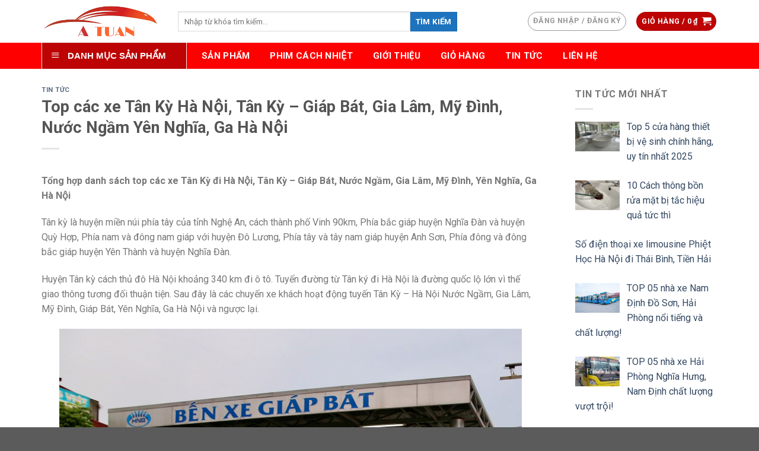

--- FILE ---
content_type: text/html; charset=UTF-8
request_url: https://phukienatuan.com/top-cac-xe-tan-ky-di-ha-noi-nuoc-ngam-gia-lam-my-dinh-giap-bat-yen-nghia-ga-ha-noi/
body_size: 18420
content:
<!DOCTYPE html>
<!--[if IE 9 ]> <html lang="vi" class="ie9 loading-site no-js"> <![endif]-->
<!--[if IE 8 ]> <html lang="vi" class="ie8 loading-site no-js"> <![endif]-->
<!--[if (gte IE 9)|!(IE)]><!--><html lang="vi" class="loading-site no-js"> <!--<![endif]-->
<head>
	<!-- Global site tag (gtag.js) - Google Analytics -->
<script async src="https://www.googletagmanager.com/gtag/js?id=G-KBB3LH0GDG"></script>
<script>
  window.dataLayer = window.dataLayer || [];
  function gtag(){dataLayer.push(arguments);}
  gtag('js', new Date());

  gtag('config', 'G-KBB3LH0GDG');
</script>
	<meta charset="UTF-8" />
	<meta name="viewport" content="width=device-width, initial-scale=1.0, maximum-scale=1.0, user-scalable=no" />

	<link rel="profile" href="https://gmpg.org/xfn/11" />
	<link rel="pingback" href="https://phukienatuan.com/xmlrpc.php" />

	<script>(function(html){html.className = html.className.replace(/\bno-js\b/,'js')})(document.documentElement);</script>
<meta name='robots' content='index, follow, max-image-preview:large, max-snippet:-1, max-video-preview:-1' />

	<!-- This site is optimized with the Yoast SEO plugin v20.7 - https://yoast.com/wordpress/plugins/seo/ -->
	<title>Top các xe Tân Kỳ Hà Nội, Tân Kỳ - Giáp Bát, Gia Lâm, Mỹ Đình, Nước Ngầm Yên Nghĩa, Ga Hà Nội</title>
	<meta name="description" content=" Bảng danh sách các nhà xe Tân Kỳ Hà Nội, Tân Kỳ - Giáp Bát Nước Ngầm, Gia Lâm, Mỹ Đình, Yên Nghĩa, Ga Hà Nội hàng ngày" />
	<link rel="canonical" href="https://phukienatuan.com/top-cac-xe-tan-ky-di-ha-noi-nuoc-ngam-gia-lam-my-dinh-giap-bat-yen-nghia-ga-ha-noi/" />
	<meta property="og:locale" content="vi_VN" />
	<meta property="og:type" content="article" />
	<meta property="og:title" content="Top các xe Tân Kỳ Hà Nội, Tân Kỳ - Giáp Bát, Gia Lâm, Mỹ Đình, Nước Ngầm Yên Nghĩa, Ga Hà Nội" />
	<meta property="og:description" content=" Bảng danh sách các nhà xe Tân Kỳ Hà Nội, Tân Kỳ - Giáp Bát Nước Ngầm, Gia Lâm, Mỹ Đình, Yên Nghĩa, Ga Hà Nội hàng ngày" />
	<meta property="og:url" content="https://phukienatuan.com/top-cac-xe-tan-ky-di-ha-noi-nuoc-ngam-gia-lam-my-dinh-giap-bat-yen-nghia-ga-ha-noi/" />
	<meta property="og:site_name" content="Phụ kiện A Tuấn" />
	<meta property="article:published_time" content="2022-06-13T08:10:58+00:00" />
	<meta property="og:image" content="https://phukienatuan.com/wp-content/uploads/2022/06/bx-giap-bat_megabus-4.jpg" />
	<meta property="og:image:width" content="1600" />
	<meta property="og:image:height" content="1200" />
	<meta property="og:image:type" content="image/jpeg" />
	<meta name="author" content="admin" />
	<meta name="twitter:card" content="summary_large_image" />
	<meta name="twitter:label1" content="Được viết bởi" />
	<meta name="twitter:data1" content="admin" />
	<meta name="twitter:label2" content="Ước tính thời gian đọc" />
	<meta name="twitter:data2" content="5 phút" />
	<!-- / Yoast SEO plugin. -->


<link rel="alternate" type="application/rss+xml" title="Dòng thông tin Phụ kiện A Tuấn &raquo;" href="https://phukienatuan.com/feed/" />
<link rel="alternate" type="application/rss+xml" title="Dòng phản hồi Phụ kiện A Tuấn &raquo;" href="https://phukienatuan.com/comments/feed/" />
<link rel="alternate" type="application/rss+xml" title="Phụ kiện A Tuấn &raquo; Top các xe Tân Kỳ Hà Nội, Tân Kỳ &#8211; Giáp Bát, Gia Lâm, Mỹ Đình, Nước Ngầm Yên Nghĩa, Ga Hà Nội Dòng phản hồi" href="https://phukienatuan.com/top-cac-xe-tan-ky-di-ha-noi-nuoc-ngam-gia-lam-my-dinh-giap-bat-yen-nghia-ga-ha-noi/feed/" />
<script type="text/javascript">
window._wpemojiSettings = {"baseUrl":"https:\/\/s.w.org\/images\/core\/emoji\/14.0.0\/72x72\/","ext":".png","svgUrl":"https:\/\/s.w.org\/images\/core\/emoji\/14.0.0\/svg\/","svgExt":".svg","source":{"concatemoji":"https:\/\/phukienatuan.com\/wp-includes\/js\/wp-emoji-release.min.js?ver=6.2.8"}};
/*! This file is auto-generated */
!function(e,a,t){var n,r,o,i=a.createElement("canvas"),p=i.getContext&&i.getContext("2d");function s(e,t){p.clearRect(0,0,i.width,i.height),p.fillText(e,0,0);e=i.toDataURL();return p.clearRect(0,0,i.width,i.height),p.fillText(t,0,0),e===i.toDataURL()}function c(e){var t=a.createElement("script");t.src=e,t.defer=t.type="text/javascript",a.getElementsByTagName("head")[0].appendChild(t)}for(o=Array("flag","emoji"),t.supports={everything:!0,everythingExceptFlag:!0},r=0;r<o.length;r++)t.supports[o[r]]=function(e){if(p&&p.fillText)switch(p.textBaseline="top",p.font="600 32px Arial",e){case"flag":return s("\ud83c\udff3\ufe0f\u200d\u26a7\ufe0f","\ud83c\udff3\ufe0f\u200b\u26a7\ufe0f")?!1:!s("\ud83c\uddfa\ud83c\uddf3","\ud83c\uddfa\u200b\ud83c\uddf3")&&!s("\ud83c\udff4\udb40\udc67\udb40\udc62\udb40\udc65\udb40\udc6e\udb40\udc67\udb40\udc7f","\ud83c\udff4\u200b\udb40\udc67\u200b\udb40\udc62\u200b\udb40\udc65\u200b\udb40\udc6e\u200b\udb40\udc67\u200b\udb40\udc7f");case"emoji":return!s("\ud83e\udef1\ud83c\udffb\u200d\ud83e\udef2\ud83c\udfff","\ud83e\udef1\ud83c\udffb\u200b\ud83e\udef2\ud83c\udfff")}return!1}(o[r]),t.supports.everything=t.supports.everything&&t.supports[o[r]],"flag"!==o[r]&&(t.supports.everythingExceptFlag=t.supports.everythingExceptFlag&&t.supports[o[r]]);t.supports.everythingExceptFlag=t.supports.everythingExceptFlag&&!t.supports.flag,t.DOMReady=!1,t.readyCallback=function(){t.DOMReady=!0},t.supports.everything||(n=function(){t.readyCallback()},a.addEventListener?(a.addEventListener("DOMContentLoaded",n,!1),e.addEventListener("load",n,!1)):(e.attachEvent("onload",n),a.attachEvent("onreadystatechange",function(){"complete"===a.readyState&&t.readyCallback()})),(e=t.source||{}).concatemoji?c(e.concatemoji):e.wpemoji&&e.twemoji&&(c(e.twemoji),c(e.wpemoji)))}(window,document,window._wpemojiSettings);
</script>
<style type="text/css">
img.wp-smiley,
img.emoji {
	display: inline !important;
	border: none !important;
	box-shadow: none !important;
	height: 1em !important;
	width: 1em !important;
	margin: 0 0.07em !important;
	vertical-align: -0.1em !important;
	background: none !important;
	padding: 0 !important;
}
</style>
	
<link rel='stylesheet' id='dashicons-css' href='https://phukienatuan.com/wp-includes/css/dashicons.min.css?ver=6.2.8' type='text/css' media='all' />
<link rel='stylesheet' id='menu-icons-extra-css' href='https://phukienatuan.com/wp-content/plugins/ot-flatsome-vertical-menu/libs/menu-icons/css/extra.min.css?ver=0.12.2' type='text/css' media='all' />
<link rel='stylesheet' id='wp-block-library-css' href='https://phukienatuan.com/wp-includes/css/dist/block-library/style.min.css?ver=6.2.8' type='text/css' media='all' />
<link rel='stylesheet' id='wc-blocks-vendors-style-css' href='https://phukienatuan.com/wp-content/plugins/woocommerce/packages/woocommerce-blocks/build/wc-blocks-vendors-style.css?ver=10.0.4' type='text/css' media='all' />
<link rel='stylesheet' id='wc-blocks-style-css' href='https://phukienatuan.com/wp-content/plugins/woocommerce/packages/woocommerce-blocks/build/wc-blocks-style.css?ver=10.0.4' type='text/css' media='all' />
<link rel='stylesheet' id='classic-theme-styles-css' href='https://phukienatuan.com/wp-includes/css/classic-themes.min.css?ver=6.2.8' type='text/css' media='all' />
<style id='global-styles-inline-css' type='text/css'>
body{--wp--preset--color--black: #000000;--wp--preset--color--cyan-bluish-gray: #abb8c3;--wp--preset--color--white: #ffffff;--wp--preset--color--pale-pink: #f78da7;--wp--preset--color--vivid-red: #cf2e2e;--wp--preset--color--luminous-vivid-orange: #ff6900;--wp--preset--color--luminous-vivid-amber: #fcb900;--wp--preset--color--light-green-cyan: #7bdcb5;--wp--preset--color--vivid-green-cyan: #00d084;--wp--preset--color--pale-cyan-blue: #8ed1fc;--wp--preset--color--vivid-cyan-blue: #0693e3;--wp--preset--color--vivid-purple: #9b51e0;--wp--preset--gradient--vivid-cyan-blue-to-vivid-purple: linear-gradient(135deg,rgba(6,147,227,1) 0%,rgb(155,81,224) 100%);--wp--preset--gradient--light-green-cyan-to-vivid-green-cyan: linear-gradient(135deg,rgb(122,220,180) 0%,rgb(0,208,130) 100%);--wp--preset--gradient--luminous-vivid-amber-to-luminous-vivid-orange: linear-gradient(135deg,rgba(252,185,0,1) 0%,rgba(255,105,0,1) 100%);--wp--preset--gradient--luminous-vivid-orange-to-vivid-red: linear-gradient(135deg,rgba(255,105,0,1) 0%,rgb(207,46,46) 100%);--wp--preset--gradient--very-light-gray-to-cyan-bluish-gray: linear-gradient(135deg,rgb(238,238,238) 0%,rgb(169,184,195) 100%);--wp--preset--gradient--cool-to-warm-spectrum: linear-gradient(135deg,rgb(74,234,220) 0%,rgb(151,120,209) 20%,rgb(207,42,186) 40%,rgb(238,44,130) 60%,rgb(251,105,98) 80%,rgb(254,248,76) 100%);--wp--preset--gradient--blush-light-purple: linear-gradient(135deg,rgb(255,206,236) 0%,rgb(152,150,240) 100%);--wp--preset--gradient--blush-bordeaux: linear-gradient(135deg,rgb(254,205,165) 0%,rgb(254,45,45) 50%,rgb(107,0,62) 100%);--wp--preset--gradient--luminous-dusk: linear-gradient(135deg,rgb(255,203,112) 0%,rgb(199,81,192) 50%,rgb(65,88,208) 100%);--wp--preset--gradient--pale-ocean: linear-gradient(135deg,rgb(255,245,203) 0%,rgb(182,227,212) 50%,rgb(51,167,181) 100%);--wp--preset--gradient--electric-grass: linear-gradient(135deg,rgb(202,248,128) 0%,rgb(113,206,126) 100%);--wp--preset--gradient--midnight: linear-gradient(135deg,rgb(2,3,129) 0%,rgb(40,116,252) 100%);--wp--preset--duotone--dark-grayscale: url('#wp-duotone-dark-grayscale');--wp--preset--duotone--grayscale: url('#wp-duotone-grayscale');--wp--preset--duotone--purple-yellow: url('#wp-duotone-purple-yellow');--wp--preset--duotone--blue-red: url('#wp-duotone-blue-red');--wp--preset--duotone--midnight: url('#wp-duotone-midnight');--wp--preset--duotone--magenta-yellow: url('#wp-duotone-magenta-yellow');--wp--preset--duotone--purple-green: url('#wp-duotone-purple-green');--wp--preset--duotone--blue-orange: url('#wp-duotone-blue-orange');--wp--preset--font-size--small: 13px;--wp--preset--font-size--medium: 20px;--wp--preset--font-size--large: 36px;--wp--preset--font-size--x-large: 42px;--wp--preset--spacing--20: 0.44rem;--wp--preset--spacing--30: 0.67rem;--wp--preset--spacing--40: 1rem;--wp--preset--spacing--50: 1.5rem;--wp--preset--spacing--60: 2.25rem;--wp--preset--spacing--70: 3.38rem;--wp--preset--spacing--80: 5.06rem;--wp--preset--shadow--natural: 6px 6px 9px rgba(0, 0, 0, 0.2);--wp--preset--shadow--deep: 12px 12px 50px rgba(0, 0, 0, 0.4);--wp--preset--shadow--sharp: 6px 6px 0px rgba(0, 0, 0, 0.2);--wp--preset--shadow--outlined: 6px 6px 0px -3px rgba(255, 255, 255, 1), 6px 6px rgba(0, 0, 0, 1);--wp--preset--shadow--crisp: 6px 6px 0px rgba(0, 0, 0, 1);}:where(.is-layout-flex){gap: 0.5em;}body .is-layout-flow > .alignleft{float: left;margin-inline-start: 0;margin-inline-end: 2em;}body .is-layout-flow > .alignright{float: right;margin-inline-start: 2em;margin-inline-end: 0;}body .is-layout-flow > .aligncenter{margin-left: auto !important;margin-right: auto !important;}body .is-layout-constrained > .alignleft{float: left;margin-inline-start: 0;margin-inline-end: 2em;}body .is-layout-constrained > .alignright{float: right;margin-inline-start: 2em;margin-inline-end: 0;}body .is-layout-constrained > .aligncenter{margin-left: auto !important;margin-right: auto !important;}body .is-layout-constrained > :where(:not(.alignleft):not(.alignright):not(.alignfull)){max-width: var(--wp--style--global--content-size);margin-left: auto !important;margin-right: auto !important;}body .is-layout-constrained > .alignwide{max-width: var(--wp--style--global--wide-size);}body .is-layout-flex{display: flex;}body .is-layout-flex{flex-wrap: wrap;align-items: center;}body .is-layout-flex > *{margin: 0;}:where(.wp-block-columns.is-layout-flex){gap: 2em;}.has-black-color{color: var(--wp--preset--color--black) !important;}.has-cyan-bluish-gray-color{color: var(--wp--preset--color--cyan-bluish-gray) !important;}.has-white-color{color: var(--wp--preset--color--white) !important;}.has-pale-pink-color{color: var(--wp--preset--color--pale-pink) !important;}.has-vivid-red-color{color: var(--wp--preset--color--vivid-red) !important;}.has-luminous-vivid-orange-color{color: var(--wp--preset--color--luminous-vivid-orange) !important;}.has-luminous-vivid-amber-color{color: var(--wp--preset--color--luminous-vivid-amber) !important;}.has-light-green-cyan-color{color: var(--wp--preset--color--light-green-cyan) !important;}.has-vivid-green-cyan-color{color: var(--wp--preset--color--vivid-green-cyan) !important;}.has-pale-cyan-blue-color{color: var(--wp--preset--color--pale-cyan-blue) !important;}.has-vivid-cyan-blue-color{color: var(--wp--preset--color--vivid-cyan-blue) !important;}.has-vivid-purple-color{color: var(--wp--preset--color--vivid-purple) !important;}.has-black-background-color{background-color: var(--wp--preset--color--black) !important;}.has-cyan-bluish-gray-background-color{background-color: var(--wp--preset--color--cyan-bluish-gray) !important;}.has-white-background-color{background-color: var(--wp--preset--color--white) !important;}.has-pale-pink-background-color{background-color: var(--wp--preset--color--pale-pink) !important;}.has-vivid-red-background-color{background-color: var(--wp--preset--color--vivid-red) !important;}.has-luminous-vivid-orange-background-color{background-color: var(--wp--preset--color--luminous-vivid-orange) !important;}.has-luminous-vivid-amber-background-color{background-color: var(--wp--preset--color--luminous-vivid-amber) !important;}.has-light-green-cyan-background-color{background-color: var(--wp--preset--color--light-green-cyan) !important;}.has-vivid-green-cyan-background-color{background-color: var(--wp--preset--color--vivid-green-cyan) !important;}.has-pale-cyan-blue-background-color{background-color: var(--wp--preset--color--pale-cyan-blue) !important;}.has-vivid-cyan-blue-background-color{background-color: var(--wp--preset--color--vivid-cyan-blue) !important;}.has-vivid-purple-background-color{background-color: var(--wp--preset--color--vivid-purple) !important;}.has-black-border-color{border-color: var(--wp--preset--color--black) !important;}.has-cyan-bluish-gray-border-color{border-color: var(--wp--preset--color--cyan-bluish-gray) !important;}.has-white-border-color{border-color: var(--wp--preset--color--white) !important;}.has-pale-pink-border-color{border-color: var(--wp--preset--color--pale-pink) !important;}.has-vivid-red-border-color{border-color: var(--wp--preset--color--vivid-red) !important;}.has-luminous-vivid-orange-border-color{border-color: var(--wp--preset--color--luminous-vivid-orange) !important;}.has-luminous-vivid-amber-border-color{border-color: var(--wp--preset--color--luminous-vivid-amber) !important;}.has-light-green-cyan-border-color{border-color: var(--wp--preset--color--light-green-cyan) !important;}.has-vivid-green-cyan-border-color{border-color: var(--wp--preset--color--vivid-green-cyan) !important;}.has-pale-cyan-blue-border-color{border-color: var(--wp--preset--color--pale-cyan-blue) !important;}.has-vivid-cyan-blue-border-color{border-color: var(--wp--preset--color--vivid-cyan-blue) !important;}.has-vivid-purple-border-color{border-color: var(--wp--preset--color--vivid-purple) !important;}.has-vivid-cyan-blue-to-vivid-purple-gradient-background{background: var(--wp--preset--gradient--vivid-cyan-blue-to-vivid-purple) !important;}.has-light-green-cyan-to-vivid-green-cyan-gradient-background{background: var(--wp--preset--gradient--light-green-cyan-to-vivid-green-cyan) !important;}.has-luminous-vivid-amber-to-luminous-vivid-orange-gradient-background{background: var(--wp--preset--gradient--luminous-vivid-amber-to-luminous-vivid-orange) !important;}.has-luminous-vivid-orange-to-vivid-red-gradient-background{background: var(--wp--preset--gradient--luminous-vivid-orange-to-vivid-red) !important;}.has-very-light-gray-to-cyan-bluish-gray-gradient-background{background: var(--wp--preset--gradient--very-light-gray-to-cyan-bluish-gray) !important;}.has-cool-to-warm-spectrum-gradient-background{background: var(--wp--preset--gradient--cool-to-warm-spectrum) !important;}.has-blush-light-purple-gradient-background{background: var(--wp--preset--gradient--blush-light-purple) !important;}.has-blush-bordeaux-gradient-background{background: var(--wp--preset--gradient--blush-bordeaux) !important;}.has-luminous-dusk-gradient-background{background: var(--wp--preset--gradient--luminous-dusk) !important;}.has-pale-ocean-gradient-background{background: var(--wp--preset--gradient--pale-ocean) !important;}.has-electric-grass-gradient-background{background: var(--wp--preset--gradient--electric-grass) !important;}.has-midnight-gradient-background{background: var(--wp--preset--gradient--midnight) !important;}.has-small-font-size{font-size: var(--wp--preset--font-size--small) !important;}.has-medium-font-size{font-size: var(--wp--preset--font-size--medium) !important;}.has-large-font-size{font-size: var(--wp--preset--font-size--large) !important;}.has-x-large-font-size{font-size: var(--wp--preset--font-size--x-large) !important;}
.wp-block-navigation a:where(:not(.wp-element-button)){color: inherit;}
:where(.wp-block-columns.is-layout-flex){gap: 2em;}
.wp-block-pullquote{font-size: 1.5em;line-height: 1.6;}
</style>
<link rel='stylesheet' id='contact-form-7-css' href='https://phukienatuan.com/wp-content/plugins/contact-form-7/includes/css/styles.css?ver=5.7.6' type='text/css' media='all' />
<link rel='stylesheet' id='ot-vertical-menu-css-css' href='https://phukienatuan.com/wp-content/plugins/ot-flatsome-vertical-menu/assets/css/style.css?ver=1.2.3' type='text/css' media='all' />
<link rel='stylesheet' id='toc-screen-css' href='https://phukienatuan.com/wp-content/plugins/table-of-contents-plus/screen.min.css?ver=2411.1' type='text/css' media='all' />
<style id='woocommerce-inline-inline-css' type='text/css'>
.woocommerce form .form-row .required { visibility: visible; }
</style>
<link rel='stylesheet' id='font-awesome-css' href='https://phukienatuan.com/wp-content/plugins/ot-flatsome-vertical-menu/libs/menu-icons/vendor/codeinwp/icon-picker/css/types/font-awesome.min.css?ver=4.7.0' type='text/css' media='all' />
<link rel='stylesheet' id='flatsome-icons-css' href='https://phukienatuan.com/wp-content/themes/flatsome/assets/css/fl-icons.css?ver=3.3' type='text/css' media='all' />
<link rel='stylesheet' id='recent-posts-widget-with-thumbnails-public-style-css' href='https://phukienatuan.com/wp-content/plugins/recent-posts-widget-with-thumbnails/public.css?ver=7.1.1' type='text/css' media='all' />
<link rel='stylesheet' id='tablepress-default-css' href='https://phukienatuan.com/wp-content/plugins/tablepress/css/build/default.css?ver=3.2.1' type='text/css' media='all' />
<link rel='stylesheet' id='flatsome-main-css' href='https://phukienatuan.com/wp-content/themes/flatsome/assets/css/flatsome.css?ver=3.5.0' type='text/css' media='all' />
<link rel='stylesheet' id='flatsome-shop-css' href='https://phukienatuan.com/wp-content/themes/flatsome/assets/css/flatsome-shop.css?ver=3.5.0' type='text/css' media='all' />
<link rel='stylesheet' id='flatsome-style-css' href='https://phukienatuan.com/wp-content/themes/flatsome-child/style.css?ver=3.5.0' type='text/css' media='all' />
<script type='text/javascript' src='https://phukienatuan.com/wp-includes/js/jquery/jquery.min.js?ver=3.6.4' id='jquery-core-js'></script>
<script type='text/javascript' src='https://phukienatuan.com/wp-includes/js/jquery/jquery-migrate.min.js?ver=3.4.0' id='jquery-migrate-js'></script>
<script type='text/javascript' id='ajax-test-js-extra'>
/* <![CDATA[ */
var the_ajax_script = {"ajaxurl":"https:\/\/phukienatuan.com\/wp-admin\/admin-ajax.php"};
/* ]]> */
</script>
<script type='text/javascript' src='https://phukienatuan.com/wp-content/plugins/google-site-verification-using-meta-tag//verification.js?ver=6.2.8' id='ajax-test-js'></script>
<link rel="https://api.w.org/" href="https://phukienatuan.com/wp-json/" /><link rel="alternate" type="application/json" href="https://phukienatuan.com/wp-json/wp/v2/posts/5268" /><link rel="EditURI" type="application/rsd+xml" title="RSD" href="https://phukienatuan.com/xmlrpc.php?rsd" />
<link rel="wlwmanifest" type="application/wlwmanifest+xml" href="https://phukienatuan.com/wp-includes/wlwmanifest.xml" />
<meta name="generator" content="WordPress 6.2.8" />
<meta name="generator" content="WooCommerce 7.7.0" />
<link rel='shortlink' href='https://phukienatuan.com/?p=5268' />
<link rel="alternate" type="application/json+oembed" href="https://phukienatuan.com/wp-json/oembed/1.0/embed?url=https%3A%2F%2Fphukienatuan.com%2Ftop-cac-xe-tan-ky-di-ha-noi-nuoc-ngam-gia-lam-my-dinh-giap-bat-yen-nghia-ga-ha-noi%2F" />
<link rel="alternate" type="text/xml+oembed" href="https://phukienatuan.com/wp-json/oembed/1.0/embed?url=https%3A%2F%2Fphukienatuan.com%2Ftop-cac-xe-tan-ky-di-ha-noi-nuoc-ngam-gia-lam-my-dinh-giap-bat-yen-nghia-ga-ha-noi%2F&#038;format=xml" />


<!-- This site is optimized with the Schema plugin v1.7.9.6 - https://schema.press -->
<script type="application/ld+json">{"@context":"https:\/\/schema.org\/","@type":"BlogPosting","mainEntityOfPage":{"@type":"WebPage","@id":"https:\/\/phukienatuan.com\/top-cac-xe-tan-ky-di-ha-noi-nuoc-ngam-gia-lam-my-dinh-giap-bat-yen-nghia-ga-ha-noi\/"},"url":"https:\/\/phukienatuan.com\/top-cac-xe-tan-ky-di-ha-noi-nuoc-ngam-gia-lam-my-dinh-giap-bat-yen-nghia-ga-ha-noi\/","headline":" Top các xe Tân Kỳ Hà Nội, Tân Kỳ - Giáp Bát, Gia Lâm, Mỹ Đình, Nước Ngầm Yên...","datePublished":"2022-06-13T08:10:58+00:00","dateModified":"2022-06-13T08:10:58+00:00","publisher":{"@type":"Organization","@id":"https:\/\/phukienatuan.com\/#organization","name":"Phụ Kiện A Tuấn","logo":{"@type":"ImageObject","url":"https:\/\/phukienatuan.com\/wp-content\/uploads\/2022\/10\/horizontal_on_white_by_logaster.png","width":600,"height":60}},"image":{"@type":"ImageObject","url":"https:\/\/phukienatuan.com\/wp-content\/uploads\/2022\/06\/bx-giap-bat_megabus-4.jpg","width":1600,"height":1200},"articleSection":"Tin tức","description":"Tổng hợp danh sách top các xe Tân Kỳ đi Hà Nội, Tân Kỳ - Giáp Bát, Nước Ngầm, Gia Lâm, Mỹ Đình, Yên Nghĩa, Ga Hà Nội Tân kỳ là huyện miền núi phía tây của tỉnh Nghệ An, cách thành phố Vinh 90km, Phía bắc giáp huyện","author":{"@type":"Person","name":"admin","url":"https:\/\/phukienatuan.com\/author\/admin\/","image":{"@type":"ImageObject","url":"https:\/\/secure.gravatar.com\/avatar\/54b6092e972473c41d1c96671c4e71b1?s=96&d=mm&r=g","height":96,"width":96}}}</script>

<style>.bg{opacity: 0; transition: opacity 1s; -webkit-transition: opacity 1s;} .bg-loaded{opacity: 1;}</style><!--[if IE]><link rel="stylesheet" type="text/css" href="https://phukienatuan.com/wp-content/themes/flatsome/assets/css/ie-fallback.css"><script src="//cdnjs.cloudflare.com/ajax/libs/html5shiv/3.6.1/html5shiv.js"></script><script>var head = document.getElementsByTagName('head')[0],style = document.createElement('style');style.type = 'text/css';style.styleSheet.cssText = ':before,:after{content:none !important';head.appendChild(style);setTimeout(function(){head.removeChild(style);}, 0);</script><script src="https://phukienatuan.com/wp-content/themes/flatsome/assets/libs/ie-flexibility.js"></script><![endif]-->    <script type="text/javascript">
    WebFontConfig = {
      google: { families: [ "Roboto:regular,700","Roboto:regular,regular","Roboto:regular,700","Roboto:regular,regular", ] }
    };
    (function() {
      var wf = document.createElement('script');
      wf.src = 'https://ajax.googleapis.com/ajax/libs/webfont/1/webfont.js';
      wf.type = 'text/javascript';
      wf.async = 'true';
      var s = document.getElementsByTagName('script')[0];
      s.parentNode.insertBefore(wf, s);
    })(); </script>
  <script async src="https://pagead2.googlesyndication.com/pagead/js/adsbygoogle.js?client=ca-pub-2934690432989071"
     crossorigin="anonymous"></script>

<!-- Global site tag (gtag.js) - Google Analytics -->
<script async src="https://www.googletagmanager.com/gtag/js?id=G-KBB3LH0GDG"></script>

<script async src="https://pagead2.googlesyndication.com/pagead/js/adsbygoogle.js?client=ca-pub-2934690432989071"
     crossorigin="anonymous"></script>
<script>
  window.dataLayer = window.dataLayer || [];
  function gtag(){dataLayer.push(arguments);}
  gtag('js', new Date());

  gtag('config', 'G-KBB3LH0GDG');
</script>
	<noscript><style>.woocommerce-product-gallery{ opacity: 1 !important; }</style></noscript>
	<style id="custom-css" type="text/css">:root {--primary-color: #bd0303;}/* Site Width */.full-width .ubermenu-nav, .container, .row{max-width: 1170px}.row.row-collapse{max-width: 1140px}.row.row-small{max-width: 1162.5px}.row.row-large{max-width: 1200px}.header-main{height: 72px}#logo img{max-height: 72px}#logo{width:200px;}.header-bottom{min-height: 41px}.header-top{min-height: 30px}.has-transparent + .page-title:first-of-type,.has-transparent + #main > .page-title,.has-transparent + #main > div > .page-title,.has-transparent + #main .page-header-wrapper:first-of-type .page-title{padding-top: 122px;}.header.show-on-scroll,.stuck .header-main{height:70px!important}.stuck #logo img{max-height: 70px!important}.search-form{ width: 80%;}.header-bottom {background-color: #183544}.stuck .header-main .nav > li > a{line-height: 50px }.header-bottom-nav > li > a{line-height: 16px }@media (max-width: 549px) {.header-main{height: 70px}#logo img{max-height: 70px}}/* Color */.accordion-title.active, .has-icon-bg .icon .icon-inner,.logo a, .primary.is-underline, .primary.is-link, .badge-outline .badge-inner, .nav-outline > li.active> a,.nav-outline >li.active > a, .cart-icon strong,[data-color='primary'], .is-outline.primary{color: #bd0303;}/* Color !important */[data-text-color="primary"]{color: #bd0303!important;}/* Background */.scroll-to-bullets a,.featured-title, .label-new.menu-item > a:after, .nav-pagination > li > .current,.nav-pagination > li > span:hover,.nav-pagination > li > a:hover,.has-hover:hover .badge-outline .badge-inner,button[type="submit"], .button.wc-forward:not(.checkout):not(.checkout-button), .button.submit-button, .button.primary:not(.is-outline),.featured-table .title,.is-outline:hover, .has-icon:hover .icon-label,.nav-dropdown-bold .nav-column li > a:hover, .nav-dropdown.nav-dropdown-bold > li > a:hover, .nav-dropdown-bold.dark .nav-column li > a:hover, .nav-dropdown.nav-dropdown-bold.dark > li > a:hover, .is-outline:hover, .tagcloud a:hover,.grid-tools a, input[type='submit']:not(.is-form), .box-badge:hover .box-text, input.button.alt,.nav-box > li > a:hover,.nav-box > li.active > a,.nav-pills > li.active > a ,.current-dropdown .cart-icon strong, .cart-icon:hover strong, .nav-line-bottom > li > a:before, .nav-line-grow > li > a:before, .nav-line > li > a:before,.banner, .header-top, .slider-nav-circle .flickity-prev-next-button:hover svg, .slider-nav-circle .flickity-prev-next-button:hover .arrow, .primary.is-outline:hover, .button.primary:not(.is-outline), input[type='submit'].primary, input[type='submit'].primary, input[type='reset'].button, input[type='button'].primary, .badge-inner{background-color: #bd0303;}/* Border */.nav-vertical.nav-tabs > li.active > a,.scroll-to-bullets a.active,.nav-pagination > li > .current,.nav-pagination > li > span:hover,.nav-pagination > li > a:hover,.has-hover:hover .badge-outline .badge-inner,.accordion-title.active,.featured-table,.is-outline:hover, .tagcloud a:hover,blockquote, .has-border, .cart-icon strong:after,.cart-icon strong,.blockUI:before, .processing:before,.loading-spin, .slider-nav-circle .flickity-prev-next-button:hover svg, .slider-nav-circle .flickity-prev-next-button:hover .arrow, .primary.is-outline:hover{border-color: #bd0303}.nav-tabs > li.active > a{border-top-color: #bd0303}.widget_shopping_cart_content .blockUI.blockOverlay:before { border-left-color: #bd0303 }.woocommerce-checkout-review-order .blockUI.blockOverlay:before { border-left-color: #bd0303 }/* Fill */.slider .flickity-prev-next-button:hover svg,.slider .flickity-prev-next-button:hover .arrow{fill: #bd0303;}/* Background Color */[data-icon-label]:after, .secondary.is-underline:hover,.secondary.is-outline:hover,.icon-label,.button.secondary:not(.is-outline),.button.alt:not(.is-outline), .badge-inner.on-sale, .button.checkout, .single_add_to_cart_button{ background-color:#1e73be; }/* Color */.secondary.is-underline,.secondary.is-link, .secondary.is-outline,.stars a.active, .star-rating:before, .woocommerce-page .star-rating:before,.star-rating span:before, .color-secondary{color: #1e73be}/* Color !important */[data-text-color="secondary"]{color: #1e73be!important;}/* Border */.secondary.is-outline:hover{border-color:#1e73be}body{font-size: 100%;}@media screen and (max-width: 549px){body{font-size: 100%;}}body{font-family:"Roboto", sans-serif}body{font-weight: 0}.nav > li > a {font-family:"Roboto", sans-serif;}.nav > li > a {font-weight: 700;}h1,h2,h3,h4,h5,h6,.heading-font, .off-canvas-center .nav-sidebar.nav-vertical > li > a{font-family: "Roboto", sans-serif;}h1,h2,h3,h4,h5,h6,.heading-font,.banner h1,.banner h2{font-weight: 700;}.alt-font{font-family: "Roboto", sans-serif;}.alt-font{font-weight: 0!important;}.header:not(.transparent) .header-bottom-nav.nav > li > a{color: #ffffff;}@media screen and (min-width: 550px){.products .box-vertical .box-image{min-width: px!important;width: px!important;}}.footer-1{background-color: #183544}.footer-2{background-color: #183544}#wide-nav > .flex-row > .flex-left{max-width: 285px;}.label-new.menu-item > a:after{content:"New";}.label-hot.menu-item > a:after{content:"Hot";}.label-sale.menu-item > a:after{content:"Sale";}.label-popular.menu-item > a:after{content:"Popular";}</style>		<style type="text/css" id="wp-custom-css">
			.sf-menu a
{
	padding-top: 0.45em;
	padding-bottom: 0.45em;
}
.header-bottom
{
	background: #FF0000;
}
#mega-menu-wrap
{
	background: #bd0303;
}		</style>
		<!--
Plugin: Google meta tag Site Verification Plugin
Tracking Code.

-->

<meta name="google-site-verification" content="mPGZJLz6QaqC56GymWCkg690nycdHCi6MKWYm9XEdEE"/>	</head>

<body data-rsssl=1 class="post-template-default single single-post postid-5268 single-format-standard theme-flatsome ot-vertical-menu woocommerce-no-js full-width lightbox nav-dropdown-has-arrow">

<a class="skip-link screen-reader-text" href="#main">Skip to content</a>

<div id="wrapper">


<header id="header" class="header has-sticky sticky-jump">
   <div class="header-wrapper">
	<div id="masthead" class="header-main ">
      <div class="header-inner flex-row container logo-left medium-logo-center" role="navigation">

          <!-- Logo -->
          <div id="logo" class="flex-col logo">
            <!-- Header logo -->
<a href="https://phukienatuan.com/" title="Phụ kiện A Tuấn - Phụ Kiện Xe Hàng Đầu Việt Nam" rel="home">
    <img width="200" height="72" src="https://phukienatuan.com/wp-content/uploads/2022/11/tiep-nua.png" class="header_logo header-logo" alt="Phụ kiện A Tuấn"/><img  width="200" height="72" src="https://phukienatuan.com/wp-content/uploads/2022/11/tiep-nua.png" class="header-logo-dark" alt="Phụ kiện A Tuấn"/></a>
          </div>

          <!-- Mobile Left Elements -->
          <div class="flex-col show-for-medium flex-left">
            <ul class="mobile-nav nav nav-left ">
              <li class="nav-icon has-icon">
  		<a href="#" data-open="#main-menu" data-pos="left" data-bg="main-menu-overlay" data-color="" class="is-small" aria-controls="main-menu" aria-expanded="false">
		
		  <i class="icon-menu" ></i>
		  		</a>
	</li><li class="header-search header-search-dropdown has-icon has-dropdown menu-item-has-children">
		<a href="#" class="is-small"><i class="icon-search" ></i></a>
		<ul class="nav-dropdown nav-dropdown-default">
	 	<li class="header-search-form search-form html relative has-icon">
	<div class="header-search-form-wrapper">
		<div class="searchform-wrapper ux-search-box relative form- is-normal"><form role="search" method="get" class="searchform" action="https://phukienatuan.com/">
		<div class="flex-row relative">
									<div class="flex-col flex-grow">
			  <input type="search" class="search-field mb-0" name="s" value="" placeholder="Nhập từ khóa tìm kiếm..." />
		    <input type="hidden" name="post_type" value="product" />
        			</div><!-- .flex-col -->
			<div class="flex-col">
				<button type="submit" class="ux-search-submit submit-button secondary button icon mb-0">
					<i class="icon-search" ></i>				</button>
			</div><!-- .flex-col -->
		</div><!-- .flex-row -->
	 <div class="live-search-results text-left z-top"></div>
</form>
</div>	</div>
</li>	</ul><!-- .nav-dropdown -->
</li>
            </ul>
          </div>

          <!-- Left Elements -->
          <div class="flex-col hide-for-medium flex-left
            flex-grow">
            <ul class="header-nav header-nav-main nav nav-left  nav-uppercase" >
              <li class="header-search-form search-form html relative has-icon">
	<div class="header-search-form-wrapper">
		<div class="searchform-wrapper ux-search-box relative form- is-normal"><form role="search" method="get" class="searchform" action="https://phukienatuan.com/">
		<div class="flex-row relative">
									<div class="flex-col flex-grow">
			  <input type="search" class="search-field mb-0" name="s" value="" placeholder="Nhập từ khóa tìm kiếm..." />
		    <input type="hidden" name="post_type" value="product" />
        			</div><!-- .flex-col -->
			<div class="flex-col">
				<button type="submit" class="ux-search-submit submit-button secondary button icon mb-0">
					<i class="icon-search" ></i>				</button>
			</div><!-- .flex-col -->
		</div><!-- .flex-row -->
	 <div class="live-search-results text-left z-top"></div>
</form>
</div>	</div>
</li>            </ul>
          </div>

          <!-- Right Elements -->
          <div class="flex-col hide-for-medium flex-right">
            <ul class="header-nav header-nav-main nav nav-right  nav-uppercase">
              <li class="account-item has-icon
    "
>
<div class="header-button">
<a href="https://phukienatuan.com/tai-khoan/"
    class="nav-top-link nav-top-not-logged-in icon button circle is-outline is-small"
    data-open="#login-form-popup"  >
    <span>
    Đăng nhập     / Đăng ký  </span>
  
</a><!-- .account-login-link -->

</div>

</li>
<li class="cart-item has-icon has-dropdown">
<div class="header-button">
<a href="https://phukienatuan.com/gio-hang/" title="Giỏ hàng" class="header-cart-link icon primary button circle is-small">

  
<span class="header-cart-title">
   Giỏ hàng   /      <span class="cart-price"><span class="woocommerce-Price-amount amount"><bdi>0&nbsp;<span class="woocommerce-Price-currencySymbol">&#8363;</span></bdi></span></span>
  </span>

    <i class="icon-shopping-cart"
    data-icon-label="0">
  </i>
  </a>
</div>
 <ul class="nav-dropdown nav-dropdown-default">
    <li class="html widget_shopping_cart">
      <div class="widget_shopping_cart_content">
        

	<p class="woocommerce-mini-cart__empty-message">Chưa có sản phẩm trong giỏ hàng.</p>


      </div>
    </li>
     </ul><!-- .nav-dropdown -->

</li>
            </ul>
          </div>

          <!-- Mobile Right Elements -->
          <div class="flex-col show-for-medium flex-right">
            <ul class="mobile-nav nav nav-right ">
              <li class="cart-item has-icon">

<div class="header-button">      <a href="https://phukienatuan.com/gio-hang/" class="header-cart-link off-canvas-toggle nav-top-link icon primary button circle is-small" data-open="#cart-popup" data-class="off-canvas-cart" title="Giỏ hàng" data-pos="right">
  
    <i class="icon-shopping-cart"
    data-icon-label="0">
  </i>
  </a>
</div>

  <!-- Cart Sidebar Popup -->
  <div id="cart-popup" class="mfp-hide widget_shopping_cart">
  <div class="cart-popup-inner inner-padding">
      <div class="cart-popup-title text-center">
          <h4 class="uppercase">Giỏ hàng</h4>
          <div class="is-divider"></div>
      </div>
      <div class="widget_shopping_cart_content">
          

	<p class="woocommerce-mini-cart__empty-message">Chưa có sản phẩm trong giỏ hàng.</p>


      </div>
             <div class="cart-sidebar-content relative"></div>  </div>
  </div>

</li>
            </ul>
          </div>

      </div><!-- .header-inner -->
     
            <!-- Header divider -->
      <div class="container"><div class="top-divider full-width"></div></div>
      </div><!-- .header-main --><div id="wide-nav" class="header-bottom wide-nav flex-has-center">
    <div class="flex-row container">

                        <div class="flex-col hide-for-medium flex-left">
                <ul class="nav header-nav header-bottom-nav nav-left  nav-uppercase">
                                <div id="mega-menu-wrap"
                 class="ot-vm-click">
                <div id="mega-menu-title">
                    <i class="icon-menu"></i> DANH MỤC SẢN PHẨM                </div>
				<ul id="mega_menu" class="sf-menu sf-vertical"><li id="menu-item-5886" class="menu-item menu-item-type-taxonomy menu-item-object-product_cat menu-item-has-children menu-item-5886"><a href="https://phukienatuan.com/toyota/"><i class="_mi _before dashicons dashicons-admin-generic" aria-hidden="true"></i><span>Toyota</span></a>
<ul class="sub-menu">
	<li id="menu-item-5921" class="menu-item menu-item-type-taxonomy menu-item-object-product_cat menu-item-5921"><a href="https://phukienatuan.com/camry/">Camry</a></li>
	<li id="menu-item-5922" class="menu-item menu-item-type-taxonomy menu-item-object-product_cat menu-item-5922"><a href="https://phukienatuan.com/fortuner/">Fortuner</a></li>
	<li id="menu-item-5920" class="menu-item menu-item-type-taxonomy menu-item-object-product_cat menu-item-5920"><a href="https://phukienatuan.com/altis/">Altis</a></li>
	<li id="menu-item-5924" class="menu-item menu-item-type-taxonomy menu-item-object-product_cat menu-item-5924"><a href="https://phukienatuan.com/innova/">Innova</a></li>
	<li id="menu-item-5925" class="menu-item menu-item-type-taxonomy menu-item-object-product_cat menu-item-5925"><a href="https://phukienatuan.com/vios/">Vios</a></li>
	<li id="menu-item-5927" class="menu-item menu-item-type-taxonomy menu-item-object-product_cat menu-item-5927"><a href="https://phukienatuan.com/zace/">Zace</a></li>
	<li id="menu-item-5926" class="menu-item menu-item-type-taxonomy menu-item-object-product_cat menu-item-5926"><a href="https://phukienatuan.com/yaris/">Yaris</a></li>
	<li id="menu-item-5923" class="menu-item menu-item-type-taxonomy menu-item-object-product_cat menu-item-5923"><a href="https://phukienatuan.com/hilux/">Hilux</a></li>
</ul>
</li>
<li id="menu-item-5876" class="menu-item menu-item-type-taxonomy menu-item-object-product_cat menu-item-has-children menu-item-5876"><a href="https://phukienatuan.com/ford/"><i class="_mi _before dashicons dashicons-admin-generic" aria-hidden="true"></i><span>Ford</span></a>
<ul class="sub-menu">
	<li id="menu-item-5931" class="menu-item menu-item-type-taxonomy menu-item-object-product_cat menu-item-5931"><a href="https://phukienatuan.com/transit/">Transit</a></li>
	<li id="menu-item-5930" class="menu-item menu-item-type-taxonomy menu-item-object-product_cat menu-item-5930"><a href="https://phukienatuan.com/ranger/">Ranger</a></li>
	<li id="menu-item-5928" class="menu-item menu-item-type-taxonomy menu-item-object-product_cat menu-item-5928"><a href="https://phukienatuan.com/everest/">Everest</a></li>
	<li id="menu-item-5929" class="menu-item menu-item-type-taxonomy menu-item-object-product_cat menu-item-5929"><a href="https://phukienatuan.com/focus/">Focus</a></li>
</ul>
</li>
<li id="menu-item-5882" class="menu-item menu-item-type-taxonomy menu-item-object-product_cat menu-item-has-children menu-item-5882"><a href="https://phukienatuan.com/mazda/"><i class="_mi _before dashicons dashicons-admin-generic" aria-hidden="true"></i><span>Mazda</span></a>
<ul class="sub-menu">
	<li id="menu-item-5937" class="menu-item menu-item-type-taxonomy menu-item-object-product_cat menu-item-5937"><a href="https://phukienatuan.com/mazda-6/">Mazda 6</a></li>
	<li id="menu-item-5936" class="menu-item menu-item-type-taxonomy menu-item-object-product_cat menu-item-5936"><a href="https://phukienatuan.com/mazda-3/">Mazda 3</a></li>
	<li id="menu-item-5935" class="menu-item menu-item-type-taxonomy menu-item-object-product_cat menu-item-5935"><a href="https://phukienatuan.com/mazda-2/">Mazda 2</a></li>
	<li id="menu-item-5933" class="menu-item menu-item-type-taxonomy menu-item-object-product_cat menu-item-5933"><a href="https://phukienatuan.com/cx5/">Cx5</a></li>
	<li id="menu-item-5934" class="menu-item menu-item-type-taxonomy menu-item-object-product_cat menu-item-5934"><a href="https://phukienatuan.com/cx9/">Cx9</a></li>
	<li id="menu-item-5932" class="menu-item menu-item-type-taxonomy menu-item-object-product_cat menu-item-5932"><a href="https://phukienatuan.com/bt50/">BT50</a></li>
</ul>
</li>
<li id="menu-item-5877" class="menu-item menu-item-type-taxonomy menu-item-object-product_cat menu-item-has-children menu-item-5877"><a href="https://phukienatuan.com/honda/"><i class="_mi _before dashicons dashicons-admin-generic" aria-hidden="true"></i><span>Honda</span></a>
<ul class="sub-menu">
	<li id="menu-item-5938" class="menu-item menu-item-type-taxonomy menu-item-object-product_cat menu-item-5938"><a href="https://phukienatuan.com/accord/">Accord</a></li>
	<li id="menu-item-5939" class="menu-item menu-item-type-taxonomy menu-item-object-product_cat menu-item-5939"><a href="https://phukienatuan.com/city/">City</a></li>
	<li id="menu-item-5940" class="menu-item menu-item-type-taxonomy menu-item-object-product_cat menu-item-5940"><a href="https://phukienatuan.com/crv/">Crv</a></li>
	<li id="menu-item-5941" class="menu-item menu-item-type-taxonomy menu-item-object-product_cat menu-item-5941"><a href="https://phukienatuan.com/cvic/">Cvic</a></li>
</ul>
</li>
<li id="menu-item-5878" class="menu-item menu-item-type-taxonomy menu-item-object-product_cat menu-item-has-children menu-item-5878"><a href="https://phukienatuan.com/hyundai/"><i class="_mi _before dashicons dashicons-admin-generic" aria-hidden="true"></i><span>Hyundai</span></a>
<ul class="sub-menu">
	<li id="menu-item-5942" class="menu-item menu-item-type-taxonomy menu-item-object-product_cat menu-item-5942"><a href="https://phukienatuan.com/accent/">Accent</a></li>
	<li id="menu-item-5946" class="menu-item menu-item-type-taxonomy menu-item-object-product_cat menu-item-5946"><a href="https://phukienatuan.com/grand-i10/">Grand I10</a></li>
	<li id="menu-item-5947" class="menu-item menu-item-type-taxonomy menu-item-object-product_cat menu-item-5947"><a href="https://phukienatuan.com/i20/">I20</a></li>
	<li id="menu-item-5943" class="menu-item menu-item-type-taxonomy menu-item-object-product_cat menu-item-5943"><a href="https://phukienatuan.com/creta/">Creta</a></li>
	<li id="menu-item-5945" class="menu-item menu-item-type-taxonomy menu-item-object-product_cat menu-item-5945"><a href="https://phukienatuan.com/getz/">Getz</a></li>
	<li id="menu-item-5948" class="menu-item menu-item-type-taxonomy menu-item-object-product_cat menu-item-5948"><a href="https://phukienatuan.com/kona/">Kona</a></li>
	<li id="menu-item-5951" class="menu-item menu-item-type-taxonomy menu-item-object-product_cat menu-item-5951"><a href="https://phukienatuan.com/starex/">Starex</a></li>
	<li id="menu-item-5950" class="menu-item menu-item-type-taxonomy menu-item-object-product_cat menu-item-5950"><a href="https://phukienatuan.com/sonata/">Sonata</a></li>
	<li id="menu-item-5949" class="menu-item menu-item-type-taxonomy menu-item-object-product_cat menu-item-5949"><a href="https://phukienatuan.com/santafe/">Santafe</a></li>
	<li id="menu-item-5952" class="menu-item menu-item-type-taxonomy menu-item-object-product_cat menu-item-5952"><a href="https://phukienatuan.com/tucson/">Tucson</a></li>
	<li id="menu-item-5944" class="menu-item menu-item-type-taxonomy menu-item-object-product_cat menu-item-5944"><a href="https://phukienatuan.com/elantra/">Elantra</a></li>
</ul>
</li>
<li id="menu-item-5879" class="menu-item menu-item-type-taxonomy menu-item-object-product_cat menu-item-has-children menu-item-5879"><a href="https://phukienatuan.com/isuzu/"><i class="_mi _before dashicons dashicons-admin-generic" aria-hidden="true"></i><span>Isuzu</span></a>
<ul class="sub-menu">
	<li id="menu-item-5953" class="menu-item menu-item-type-taxonomy menu-item-object-product_cat menu-item-5953"><a href="https://phukienatuan.com/d-max/">D-Max</a></li>
	<li id="menu-item-5954" class="menu-item menu-item-type-taxonomy menu-item-object-product_cat menu-item-5954"><a href="https://phukienatuan.com/f-series/">F-Series</a></li>
	<li id="menu-item-5955" class="menu-item menu-item-type-taxonomy menu-item-object-product_cat menu-item-5955"><a href="https://phukienatuan.com/hi-lander/">Hi Lander</a></li>
	<li id="menu-item-5956" class="menu-item menu-item-type-taxonomy menu-item-object-product_cat menu-item-5956"><a href="https://phukienatuan.com/mu-x/">Mu-X</a></li>
</ul>
</li>
<li id="menu-item-5880" class="menu-item menu-item-type-taxonomy menu-item-object-product_cat menu-item-has-children menu-item-5880"><a href="https://phukienatuan.com/kia/"><i class="_mi _before dashicons dashicons-admin-generic" aria-hidden="true"></i><span>Kia</span></a>
<ul class="sub-menu">
	<li id="menu-item-5957" class="menu-item menu-item-type-taxonomy menu-item-object-product_cat menu-item-5957"><a href="https://phukienatuan.com/carens/">Carens</a></li>
	<li id="menu-item-5958" class="menu-item menu-item-type-taxonomy menu-item-object-product_cat menu-item-5958"><a href="https://phukienatuan.com/cerato/">Cerato</a></li>
	<li id="menu-item-5959" class="menu-item menu-item-type-taxonomy menu-item-object-product_cat menu-item-5959"><a href="https://phukienatuan.com/morning/">Morning</a></li>
	<li id="menu-item-5960" class="menu-item menu-item-type-taxonomy menu-item-object-product_cat menu-item-5960"><a href="https://phukienatuan.com/pride/">Pride</a></li>
	<li id="menu-item-5961" class="menu-item menu-item-type-taxonomy menu-item-object-product_cat menu-item-5961"><a href="https://phukienatuan.com/rio/">Rio</a></li>
	<li id="menu-item-5962" class="menu-item menu-item-type-taxonomy menu-item-object-product_cat menu-item-5962"><a href="https://phukienatuan.com/sedona/">Sedona</a></li>
	<li id="menu-item-5963" class="menu-item menu-item-type-taxonomy menu-item-object-product_cat menu-item-5963"><a href="https://phukienatuan.com/soluto/">Soluto</a></li>
	<li id="menu-item-5964" class="menu-item menu-item-type-taxonomy menu-item-object-product_cat menu-item-5964"><a href="https://phukienatuan.com/sorento/">Sorento</a></li>
</ul>
</li>
<li id="menu-item-5884" class="menu-item menu-item-type-taxonomy menu-item-object-product_cat menu-item-has-children menu-item-5884"><a href="https://phukienatuan.com/mitsubishi/"><i class="_mi _before dashicons dashicons-admin-generic" aria-hidden="true"></i><span>Mitsubishi</span></a>
<ul class="sub-menu">
	<li id="menu-item-5965" class="menu-item menu-item-type-taxonomy menu-item-object-product_cat menu-item-5965"><a href="https://phukienatuan.com/jolie/">Jolie</a></li>
	<li id="menu-item-5966" class="menu-item menu-item-type-taxonomy menu-item-object-product_cat menu-item-5966"><a href="https://phukienatuan.com/xpander/">Xpander</a></li>
	<li id="menu-item-5967" class="menu-item menu-item-type-taxonomy menu-item-object-product_cat menu-item-5967"><a href="https://phukienatuan.com/triton/">Triton</a></li>
	<li id="menu-item-5968" class="menu-item menu-item-type-taxonomy menu-item-object-product_cat menu-item-5968"><a href="https://phukienatuan.com/zinger/">Zinger</a></li>
	<li id="menu-item-5969" class="menu-item menu-item-type-taxonomy menu-item-object-product_cat menu-item-5969"><a href="https://phukienatuan.com/pajero/">Pajero</a></li>
	<li id="menu-item-5970" class="menu-item menu-item-type-taxonomy menu-item-object-product_cat menu-item-5970"><a href="https://phukienatuan.com/attrage/">Attrage</a></li>
</ul>
</li>
<li id="menu-item-5881" class="menu-item menu-item-type-taxonomy menu-item-object-product_cat menu-item-5881"><a href="https://phukienatuan.com/lexus/"><i class="_mi _before dashicons dashicons-admin-generic" aria-hidden="true"></i><span>Lexus</span></a></li>
<li id="menu-item-5883" class="menu-item menu-item-type-taxonomy menu-item-object-product_cat menu-item-5883"><a href="https://phukienatuan.com/mercedes/"><i class="_mi _before dashicons dashicons-admin-generic" aria-hidden="true"></i><span>Mercedes</span></a></li>
<li id="menu-item-5885" class="menu-item menu-item-type-taxonomy menu-item-object-product_cat menu-item-5885"><a href="https://phukienatuan.com/phu-tung-o-to/"><i class="_mi _before dashicons dashicons-admin-generic" aria-hidden="true"></i><span>Phụ Tùng Hãng Khác</span></a></li>
</ul>            </div>
			                </ul>
            </div><!-- flex-col -->
            
                        <div class="flex-col hide-for-medium flex-center">
                <ul class="nav header-nav header-bottom-nav nav-center  nav-uppercase">
                    <li id="menu-item-5459" class="menu-item menu-item-type-post_type menu-item-object-page current_page_parent  menu-item-5459"><a href="https://phukienatuan.com/san-pham/" class="nav-top-link">Sản phẩm</a></li>
<li id="menu-item-6454" class="menu-item menu-item-type-post_type menu-item-object-page  menu-item-6454"><a href="https://phukienatuan.com/phim-cach-nhiet-o-to/" class="nav-top-link">Phim Cách Nhiệt</a></li>
<li id="menu-item-5455" class="menu-item menu-item-type-post_type menu-item-object-page  menu-item-5455"><a href="https://phukienatuan.com/gioi-thieu/" class="nav-top-link">Giới thiệu</a></li>
<li id="menu-item-5458" class="menu-item menu-item-type-post_type menu-item-object-page  menu-item-5458"><a href="https://phukienatuan.com/gio-hang/" class="nav-top-link">Giỏ hàng</a></li>
<li id="menu-item-5460" class="menu-item menu-item-type-taxonomy menu-item-object-category current-post-ancestor current-menu-parent current-post-parent  menu-item-5460"><a href="https://phukienatuan.com/tin-tuc/" class="nav-top-link">Tin tức</a></li>
<li id="menu-item-5454" class="menu-item menu-item-type-post_type menu-item-object-page  menu-item-5454"><a href="https://phukienatuan.com/lien-he/" class="nav-top-link">Liên hệ</a></li>
                </ul>
            </div><!-- flex-col -->
            
                        <div class="flex-col hide-for-medium flex-right flex-grow">
              <ul class="nav header-nav header-bottom-nav nav-right  nav-uppercase">
                                 </ul>
            </div><!-- flex-col -->
            
                          <div class="flex-col show-for-medium flex-grow">
                  <ul class="nav header-bottom-nav nav-center mobile-nav  nav-uppercase">
                                  <div id="mega-menu-wrap"
                 class="ot-vm-click">
                <div id="mega-menu-title">
                    <i class="icon-menu"></i> DANH MỤC SẢN PHẨM                </div>
				<ul id="mega_menu" class="sf-menu sf-vertical"><li class="menu-item menu-item-type-taxonomy menu-item-object-product_cat menu-item-has-children menu-item-5886"><a href="https://phukienatuan.com/toyota/"><i class="_mi _before dashicons dashicons-admin-generic" aria-hidden="true"></i><span>Toyota</span></a>
<ul class="sub-menu">
	<li class="menu-item menu-item-type-taxonomy menu-item-object-product_cat menu-item-5921"><a href="https://phukienatuan.com/camry/">Camry</a></li>
	<li class="menu-item menu-item-type-taxonomy menu-item-object-product_cat menu-item-5922"><a href="https://phukienatuan.com/fortuner/">Fortuner</a></li>
	<li class="menu-item menu-item-type-taxonomy menu-item-object-product_cat menu-item-5920"><a href="https://phukienatuan.com/altis/">Altis</a></li>
	<li class="menu-item menu-item-type-taxonomy menu-item-object-product_cat menu-item-5924"><a href="https://phukienatuan.com/innova/">Innova</a></li>
	<li class="menu-item menu-item-type-taxonomy menu-item-object-product_cat menu-item-5925"><a href="https://phukienatuan.com/vios/">Vios</a></li>
	<li class="menu-item menu-item-type-taxonomy menu-item-object-product_cat menu-item-5927"><a href="https://phukienatuan.com/zace/">Zace</a></li>
	<li class="menu-item menu-item-type-taxonomy menu-item-object-product_cat menu-item-5926"><a href="https://phukienatuan.com/yaris/">Yaris</a></li>
	<li class="menu-item menu-item-type-taxonomy menu-item-object-product_cat menu-item-5923"><a href="https://phukienatuan.com/hilux/">Hilux</a></li>
</ul>
</li>
<li class="menu-item menu-item-type-taxonomy menu-item-object-product_cat menu-item-has-children menu-item-5876"><a href="https://phukienatuan.com/ford/"><i class="_mi _before dashicons dashicons-admin-generic" aria-hidden="true"></i><span>Ford</span></a>
<ul class="sub-menu">
	<li class="menu-item menu-item-type-taxonomy menu-item-object-product_cat menu-item-5931"><a href="https://phukienatuan.com/transit/">Transit</a></li>
	<li class="menu-item menu-item-type-taxonomy menu-item-object-product_cat menu-item-5930"><a href="https://phukienatuan.com/ranger/">Ranger</a></li>
	<li class="menu-item menu-item-type-taxonomy menu-item-object-product_cat menu-item-5928"><a href="https://phukienatuan.com/everest/">Everest</a></li>
	<li class="menu-item menu-item-type-taxonomy menu-item-object-product_cat menu-item-5929"><a href="https://phukienatuan.com/focus/">Focus</a></li>
</ul>
</li>
<li class="menu-item menu-item-type-taxonomy menu-item-object-product_cat menu-item-has-children menu-item-5882"><a href="https://phukienatuan.com/mazda/"><i class="_mi _before dashicons dashicons-admin-generic" aria-hidden="true"></i><span>Mazda</span></a>
<ul class="sub-menu">
	<li class="menu-item menu-item-type-taxonomy menu-item-object-product_cat menu-item-5937"><a href="https://phukienatuan.com/mazda-6/">Mazda 6</a></li>
	<li class="menu-item menu-item-type-taxonomy menu-item-object-product_cat menu-item-5936"><a href="https://phukienatuan.com/mazda-3/">Mazda 3</a></li>
	<li class="menu-item menu-item-type-taxonomy menu-item-object-product_cat menu-item-5935"><a href="https://phukienatuan.com/mazda-2/">Mazda 2</a></li>
	<li class="menu-item menu-item-type-taxonomy menu-item-object-product_cat menu-item-5933"><a href="https://phukienatuan.com/cx5/">Cx5</a></li>
	<li class="menu-item menu-item-type-taxonomy menu-item-object-product_cat menu-item-5934"><a href="https://phukienatuan.com/cx9/">Cx9</a></li>
	<li class="menu-item menu-item-type-taxonomy menu-item-object-product_cat menu-item-5932"><a href="https://phukienatuan.com/bt50/">BT50</a></li>
</ul>
</li>
<li class="menu-item menu-item-type-taxonomy menu-item-object-product_cat menu-item-has-children menu-item-5877"><a href="https://phukienatuan.com/honda/"><i class="_mi _before dashicons dashicons-admin-generic" aria-hidden="true"></i><span>Honda</span></a>
<ul class="sub-menu">
	<li class="menu-item menu-item-type-taxonomy menu-item-object-product_cat menu-item-5938"><a href="https://phukienatuan.com/accord/">Accord</a></li>
	<li class="menu-item menu-item-type-taxonomy menu-item-object-product_cat menu-item-5939"><a href="https://phukienatuan.com/city/">City</a></li>
	<li class="menu-item menu-item-type-taxonomy menu-item-object-product_cat menu-item-5940"><a href="https://phukienatuan.com/crv/">Crv</a></li>
	<li class="menu-item menu-item-type-taxonomy menu-item-object-product_cat menu-item-5941"><a href="https://phukienatuan.com/cvic/">Cvic</a></li>
</ul>
</li>
<li class="menu-item menu-item-type-taxonomy menu-item-object-product_cat menu-item-has-children menu-item-5878"><a href="https://phukienatuan.com/hyundai/"><i class="_mi _before dashicons dashicons-admin-generic" aria-hidden="true"></i><span>Hyundai</span></a>
<ul class="sub-menu">
	<li class="menu-item menu-item-type-taxonomy menu-item-object-product_cat menu-item-5942"><a href="https://phukienatuan.com/accent/">Accent</a></li>
	<li class="menu-item menu-item-type-taxonomy menu-item-object-product_cat menu-item-5946"><a href="https://phukienatuan.com/grand-i10/">Grand I10</a></li>
	<li class="menu-item menu-item-type-taxonomy menu-item-object-product_cat menu-item-5947"><a href="https://phukienatuan.com/i20/">I20</a></li>
	<li class="menu-item menu-item-type-taxonomy menu-item-object-product_cat menu-item-5943"><a href="https://phukienatuan.com/creta/">Creta</a></li>
	<li class="menu-item menu-item-type-taxonomy menu-item-object-product_cat menu-item-5945"><a href="https://phukienatuan.com/getz/">Getz</a></li>
	<li class="menu-item menu-item-type-taxonomy menu-item-object-product_cat menu-item-5948"><a href="https://phukienatuan.com/kona/">Kona</a></li>
	<li class="menu-item menu-item-type-taxonomy menu-item-object-product_cat menu-item-5951"><a href="https://phukienatuan.com/starex/">Starex</a></li>
	<li class="menu-item menu-item-type-taxonomy menu-item-object-product_cat menu-item-5950"><a href="https://phukienatuan.com/sonata/">Sonata</a></li>
	<li class="menu-item menu-item-type-taxonomy menu-item-object-product_cat menu-item-5949"><a href="https://phukienatuan.com/santafe/">Santafe</a></li>
	<li class="menu-item menu-item-type-taxonomy menu-item-object-product_cat menu-item-5952"><a href="https://phukienatuan.com/tucson/">Tucson</a></li>
	<li class="menu-item menu-item-type-taxonomy menu-item-object-product_cat menu-item-5944"><a href="https://phukienatuan.com/elantra/">Elantra</a></li>
</ul>
</li>
<li class="menu-item menu-item-type-taxonomy menu-item-object-product_cat menu-item-has-children menu-item-5879"><a href="https://phukienatuan.com/isuzu/"><i class="_mi _before dashicons dashicons-admin-generic" aria-hidden="true"></i><span>Isuzu</span></a>
<ul class="sub-menu">
	<li class="menu-item menu-item-type-taxonomy menu-item-object-product_cat menu-item-5953"><a href="https://phukienatuan.com/d-max/">D-Max</a></li>
	<li class="menu-item menu-item-type-taxonomy menu-item-object-product_cat menu-item-5954"><a href="https://phukienatuan.com/f-series/">F-Series</a></li>
	<li class="menu-item menu-item-type-taxonomy menu-item-object-product_cat menu-item-5955"><a href="https://phukienatuan.com/hi-lander/">Hi Lander</a></li>
	<li class="menu-item menu-item-type-taxonomy menu-item-object-product_cat menu-item-5956"><a href="https://phukienatuan.com/mu-x/">Mu-X</a></li>
</ul>
</li>
<li class="menu-item menu-item-type-taxonomy menu-item-object-product_cat menu-item-has-children menu-item-5880"><a href="https://phukienatuan.com/kia/"><i class="_mi _before dashicons dashicons-admin-generic" aria-hidden="true"></i><span>Kia</span></a>
<ul class="sub-menu">
	<li class="menu-item menu-item-type-taxonomy menu-item-object-product_cat menu-item-5957"><a href="https://phukienatuan.com/carens/">Carens</a></li>
	<li class="menu-item menu-item-type-taxonomy menu-item-object-product_cat menu-item-5958"><a href="https://phukienatuan.com/cerato/">Cerato</a></li>
	<li class="menu-item menu-item-type-taxonomy menu-item-object-product_cat menu-item-5959"><a href="https://phukienatuan.com/morning/">Morning</a></li>
	<li class="menu-item menu-item-type-taxonomy menu-item-object-product_cat menu-item-5960"><a href="https://phukienatuan.com/pride/">Pride</a></li>
	<li class="menu-item menu-item-type-taxonomy menu-item-object-product_cat menu-item-5961"><a href="https://phukienatuan.com/rio/">Rio</a></li>
	<li class="menu-item menu-item-type-taxonomy menu-item-object-product_cat menu-item-5962"><a href="https://phukienatuan.com/sedona/">Sedona</a></li>
	<li class="menu-item menu-item-type-taxonomy menu-item-object-product_cat menu-item-5963"><a href="https://phukienatuan.com/soluto/">Soluto</a></li>
	<li class="menu-item menu-item-type-taxonomy menu-item-object-product_cat menu-item-5964"><a href="https://phukienatuan.com/sorento/">Sorento</a></li>
</ul>
</li>
<li class="menu-item menu-item-type-taxonomy menu-item-object-product_cat menu-item-has-children menu-item-5884"><a href="https://phukienatuan.com/mitsubishi/"><i class="_mi _before dashicons dashicons-admin-generic" aria-hidden="true"></i><span>Mitsubishi</span></a>
<ul class="sub-menu">
	<li class="menu-item menu-item-type-taxonomy menu-item-object-product_cat menu-item-5965"><a href="https://phukienatuan.com/jolie/">Jolie</a></li>
	<li class="menu-item menu-item-type-taxonomy menu-item-object-product_cat menu-item-5966"><a href="https://phukienatuan.com/xpander/">Xpander</a></li>
	<li class="menu-item menu-item-type-taxonomy menu-item-object-product_cat menu-item-5967"><a href="https://phukienatuan.com/triton/">Triton</a></li>
	<li class="menu-item menu-item-type-taxonomy menu-item-object-product_cat menu-item-5968"><a href="https://phukienatuan.com/zinger/">Zinger</a></li>
	<li class="menu-item menu-item-type-taxonomy menu-item-object-product_cat menu-item-5969"><a href="https://phukienatuan.com/pajero/">Pajero</a></li>
	<li class="menu-item menu-item-type-taxonomy menu-item-object-product_cat menu-item-5970"><a href="https://phukienatuan.com/attrage/">Attrage</a></li>
</ul>
</li>
<li class="menu-item menu-item-type-taxonomy menu-item-object-product_cat menu-item-5881"><a href="https://phukienatuan.com/lexus/"><i class="_mi _before dashicons dashicons-admin-generic" aria-hidden="true"></i><span>Lexus</span></a></li>
<li class="menu-item menu-item-type-taxonomy menu-item-object-product_cat menu-item-5883"><a href="https://phukienatuan.com/mercedes/"><i class="_mi _before dashicons dashicons-admin-generic" aria-hidden="true"></i><span>Mercedes</span></a></li>
<li class="menu-item menu-item-type-taxonomy menu-item-object-product_cat menu-item-5885"><a href="https://phukienatuan.com/phu-tung-o-to/"><i class="_mi _before dashicons dashicons-admin-generic" aria-hidden="true"></i><span>Phụ Tùng Hãng Khác</span></a></li>
</ul>            </div>
			                  </ul>
              </div>
            
    </div><!-- .flex-row -->
</div><!-- .header-bottom -->

<div class="header-bg-container fill"><div class="header-bg-image fill"></div><div class="header-bg-color fill"></div></div><!-- .header-bg-container -->   </div><!-- header-wrapper-->
</header>


<main id="main" class="">

<div id="content" class="blog-wrapper blog-single page-wrapper">
	

<div class="row row-large ">
	
	<div class="large-9 col">
		


<article id="post-5268" class="post-5268 post type-post status-publish format-standard has-post-thumbnail hentry category-tin-tuc">
	<div class="article-inner ">
		<header class="entry-header">
	<div class="entry-header-text entry-header-text-top text-left">
	   	<h6 class="entry-category is-xsmall">
	<a href="https://phukienatuan.com/tin-tuc/" rel="category tag">Tin tức</a></h6>

<h1 class="entry-title">Top các xe Tân Kỳ Hà Nội, Tân Kỳ &#8211; Giáp Bát, Gia Lâm, Mỹ Đình, Nước Ngầm Yên Nghĩa, Ga Hà Nội</h1>
<div class="entry-divider is-divider small"></div>

	</div><!-- .entry-header -->
</header><!-- post-header -->
		<div class="entry-content single-page">

	<p><b>Tổng hợp danh sách top các xe Tân Kỳ đi Hà Nội, Tân Kỳ &#8211; Giáp Bát, Nước Ngầm, Gia Lâm, Mỹ Đình, Yên Nghĩa, Ga Hà Nội</b></p>
<p><span style="font-weight: 400;">Tân kỳ là huyện miền núi phía tây của tỉnh Nghệ An, cách thành phố Vinh 90km, Phía bắc giáp huyện Nghĩa Đàn và huyện Quỳ Hợp, Phía nam và đông nam giáp với huyện Đô Lương, Phía tây và tây nam giáp huyện Anh Sơn, Phía đông và đông bắc giáp huyện Yên Thành và huyện Nghĩa Đàn.</span></p>
<p><span style="font-weight: 400;">Huyện Tân kỳ cách thủ đô Hà Nội khoảng 340 km đi ô tô. Tuyến đường từ Tân ký đi Hà Nội là đường quốc lộ lớn vì thế giao thông tương đối thuận tiện. Sau đây là các chuyến xe khách hoạt động tuyến Tân Kỳ &#8211; Hà Nội Nước Ngầm, Gia Lâm, Mỹ Đình, Giáp Bát, Yên Nghĩa, Ga Hà Nội và ngược lại.</span></p>
<p><img decoding="async" class="aligncenter wp-image-5269" title="Tổng hợp danh sách top các xe Tân Kỳ đi Hà Nội, Tân Kỳ - Giáp Bát, Nước Ngầm, Gia Lâm, Mỹ Đình, Yên Nghĩa, Ga Hà Nội" src="https://phukienatuan.com/wp-content/uploads/2022/06/bx-giap-bat_megabus-4.jpg" alt="Tổng hợp danh sách top các xe Tân Kỳ đi Hà Nội, Tân Kỳ - Giáp Bát, Nước Ngầm, Gia Lâm, Mỹ Đình, Yên Nghĩa, Ga Hà Nội" width="780" height="585" /></p>
<h2> Bảng danh sách các nhà xe Tân Kỳ Hà Nội, Tân Kỳ &#8211; Giáp Bát Nước Ngầm, Gia Lâm, Mỹ Đình, Yên Nghĩa, Ga Hà Nội</h2>
<table>
<tbody>
<tr>
<td><span style="font-weight: 400; color: #ff0000;">Nhà xe</span></td>
<td><span style="font-weight: 400; color: #ff0000;">Chất lượng</span></td>
<td><span style="font-weight: 400; color: #ff0000;">Điểm xuất phát</span></td>
<td><span style="font-weight: 400; color: #ff0000;">Điểm đến</span></td>
<td><span style="font-weight: 400; color: #ff0000;">Giá vé</span></p>
<p><span style="font-weight: 400; color: #ff0000;">(VNĐ/lượt)</span></td>
<td><span style="font-weight: 400; color: #ff0000;">Liên hệ</span></p>
<p><span style="font-weight: 400;"> </span></td>
</tr>
<tr>
<td><span style="font-weight: 400; color: #0000ff;">Nhà xe Khánh Hạnh</span></td>
<td><span style="font-weight: 400; color: #0000ff;">Xe 45 ghế ngồi, có điều hòa, wifi, nước uống</span></td>
<td><span style="color: #0000ff;"><span style="font-weight: 400;">&#8211; Điểm xuất phát: Bến xe </span><span style="font-weight: 400;">Bến xe Tiên Kỳ, Tân Kỳ</span></span></p>
<p><span style="font-weight: 400; color: #0000ff;">&#8211; 3 chuyến/ngày</span></p>
<p><span style="font-weight: 400; color: #0000ff;">&#8211; Thời gian: 20h, 6h, 11h20p</span></td>
<td><span style="font-weight: 400; color: #0000ff;">&#8211; Bến xe Nước Ngầm</span></td>
<td><span style="font-weight: 400; color: #0000ff;">170.000đ</span></p>
<p><span style="font-weight: 400; color: #0000ff;"> </span></td>
<td><span style="font-weight: 400; color: #0000ff;">0961573556</span></p>
<p><span style="font-weight: 400; color: #0000ff;">0917293258</span></p>
<p><span style="font-weight: 400; color: #0000ff;"> </span></td>
</tr>
<tr>
<td><span style="font-weight: 400; color: #0000ff;">Nhà xe Ất Hà</span></td>
<td><span style="font-weight: 400; color: #0000ff;">Dòng xe giường nằm gồm 40 giường kèm theo nước uống, wifi và điều hòa</span></td>
<td><span style="font-weight: 400; color: #0000ff;">&#8211; Điểm xuất phát: bến xe Đô Lương – Khối 3 -thị trấn Tân Kỳ &#8211; Nghệ An</span></p>
<p><span style="font-weight: 400; color: #0000ff;">&#8211; 1 chuyến/ngày</span></p>
<p><span style="font-weight: 400; color: #0000ff;">&#8211; Thời gian: 19h hàng ngày</span></td>
<td><span style="font-weight: 400; color: #0000ff;">&#8211; Bến xe khách Mỹ Đình</span></td>
<td><span style="font-weight: 400; color: #0000ff;">170.000đ</span></p>
<p><span style="font-weight: 400; color: #0000ff;"> </span></td>
<td><span style="font-weight: 400; color: #0000ff;">0985740367</span></td>
</tr>
<tr>
<td><span style="font-weight: 400; color: #0000ff;"> </span></td>
<td><span style="font-weight: 400; color: #0000ff;"> </span></td>
<td><span style="font-weight: 400; color: #0000ff;"> </span></td>
<td><span style="font-weight: 400; color: #0000ff;"> </span></td>
<td><span style="font-weight: 400; color: #0000ff;"> </span></td>
<td><span style="font-weight: 400; color: #0000ff;"> </span></td>
</tr>
<tr>
<td><span style="font-weight: 400; color: #0000ff;">Nhà xe Đức Bình</span></td>
<td><span style="font-weight: 400; color: #0000ff;">Dòng xe giường nằm gồm 40 chỗ, có điều hòa, nước uống, wifi và chăn đắp</span></td>
<td><span style="font-weight: 400; color: #0000ff;">&#8211; Điểm xuất phát: bến xe Đô Lương </span></p>
<p><span style="font-weight: 400; color: #0000ff;">&#8211; 1 chuyến/ngày</span></p>
<p><span style="font-weight: 400; color: #0000ff;">&#8211; Thời gian: 07h00 hàng ngày từ</span></td>
<td><span style="font-weight: 400; color: #0000ff;">&#8211; Bến xe Nước Ngầm</span></td>
<td><span style="font-weight: 400; color: #0000ff;">200.000đ</span></p>
<p><span style="font-weight: 400; color: #0000ff;"> </span></td>
<td><span style="font-weight: 400; color: #0000ff;">0915971586</span></p>
<p><span style="font-weight: 400; color: #0000ff;">0905888547</span></p>
<p><span style="font-weight: 400; color: #0000ff;">0972865010</span></p>
<p><span style="font-weight: 400; color: #0000ff;"> </span></td>
</tr>
<tr>
<td><span style="font-weight: 400; color: #0000ff;">Nhà xe Hùng Thục</span></td>
<td><span style="font-weight: 400; color: #0000ff;">Dòng xe giường nằm gồm có 40 chỗ  kèm theo nước uống, wifi và điều hòa, chăn đắp</span></td>
<td><span style="font-weight: 400; color: #0000ff;">&#8211; Điểm xuất phát: xã Nghĩa Bình, Ngã Ba Cừa, bến xe Đô Lương,</span></p>
<p><span style="font-weight: 400; color: #0000ff;">&#8211; 4 chuyến/ngày</span></p>
<p><span style="font-weight: 400; color: #0000ff;">&#8211; Thời gian；7h30; 11h00; 20h00; 22h00 hàng ngày</span></td>
<td><span style="color: #0000ff;"><span style="font-weight: 400;">&#8211; </span><span style="font-weight: 400;">Bến xe Nước Ngầm</span></span></p>
<p><span style="font-weight: 400; color: #0000ff;">&#8211; Ngã tư Phạm Hùng,  Đình Thôn , Mỹ Đình</span></p>
<p><span style="font-weight: 400; color: #0000ff;">&#8211; xã Phú Minh, sân bay Nội Bài</span></td>
<td><span style="font-weight: 400; color: #0000ff;">180.000đ</span></p>
<p><span style="font-weight: 400; color: #0000ff;"> </span></td>
<td><span style="font-weight: 400; color: #0000ff;">0989934777 0969005456</span></p>
<p><span style="font-weight: 400; color: #0000ff;">19004778</span></td>
</tr>
<tr>
<td><span style="font-weight: 400; color: #0000ff;">Nhà xe Đức Lan</span></td>
<td><span style="font-weight: 400; color: #0000ff;">Dòng xe giường nằm chất lượng cao gồm 40 chỗ  kèm theo nước uống, wifi, điều hòa, chăn đắp</span></td>
<td><span style="font-weight: 400; color: #0000ff;">&#8211; Điểm xuất phát: bến xe Đô Lương</span></p>
<p><span style="font-weight: 400; color: #0000ff;">&#8211; 03 chuyến/ ngày</span></p>
<p><span style="font-weight: 400; color: #0000ff;">&#8211; Thời gian: 12h00, 21h30 và 22h00 hàng ngày</span></td>
<td><span style="font-weight: 400; color: #0000ff;">&#8211; Bến xe Nước Ngầm</span></td>
<td><span style="font-weight: 400; color: #0000ff;">180.000đ</span></td>
<td><span style="font-weight: 400; color: #0000ff;">1900636336  0904771559  0936077833  0976041035</span></td>
</tr>
</tbody>
</table>
<p><span style="font-weight: 400;"> Xem thêm:</span></p>
<ul>
<li><span style="color: #ff0000;"><a style="color: #ff0000;" href="https://phukienatuan.com/danh-sach-xe-sam-son-ha-noi-giap-bat-my-dinh-nuoc-ngam-yen-nghia-gia-lam-ga-ha-noi-2/">Danh sách xe Sầm Sơn Hà Nội, Sầm Sơn – Giáp Bát, Mỹ Đình, Nước Ngầm, Yên Nghĩa, Gia Lâm, Ga Hà Nội</a></span></li>
<li><span style="color: #ff0000;"><a style="color: #ff0000;" href="https://phukienatuan.com/danh-sach-xe-quy-chau-ha-noi-quy-chau-nuoc-ngam-gia-lam-my-dinh-giap-bat-yen-nghia-ga-ha-noi/">Danh sách xe Qùy Châu Hà Nội, Qùy Châu – Nước Ngầm, Gia Lâm, Mỹ Đình, Giáp Bát, Yên Nghĩa, Ga Hà Nội</a></span></li>
<li><span style="color: #ff0000;"><a style="color: #ff0000;" href="https://phukienatuan.com/danh-sach-xe-hoang-mai-di-ha-noi-nuoc-ngam-gia-lam-my-dinh-giap-bat-yen-nghia-ga-ha-noi-2/">Danh sách xe Hoàng Mai đi Hà Nội, Nước Ngầm, Gia Lâm, Mỹ Đình, Giáp Bát, Yên Nghĩa, Ga Hà Nội</a></span></li>
</ul>
<h2><b>Nhận xét chung</b></h2>
<p><span style="font-weight: 400;">Nhìn chung các nhà xe tuyến Tân Kỳ, Nghệ An đi Hà Nội Nước Ngầm, Gia Lâm, Mỹ Đình, Giáp Bát, Yên Nghĩa, Ga Hà Nội đa dạng cả về loại xe và thời gian di chuyển. Vì là xe đường dài nên chủ yếu là xe giường nằm, hầu hết xe đều được đánh giá cao về chất lượng, được trang bị đầy đủ các thiết bị và tiện ích như điều hòa, wifi, DVD, chăn đắp kèm theo khăn ướt và nước uống. Trong đó, nhà xe Hùng Thục có 4 chuyến trong ngày, vào các khung giờ 7h30; 11h00; 20h00; 22h00, cho bạn thoải mái lựa chọn.</span></p>
<p><span style="font-weight: 400;">Nếu xe giường nằm không phải lựa chọn của bạn thì bạn cũng có thể liên hệ nhà xe Khánh Hạnh để được trải nghiệm xe ghế ngồi.</span></p>
<p><span style="font-weight: 400;">Hy vọng bài viết đã mang lại cho bạn những thông tin bổ ích. Chúc bạn đọc có những chuyến đi thoải mái an toàn và gặt hái được nhiều trải nghiệm tuyệt vời.</span></p>
<p><span style="font-weight: 400;"> </span></p>
<p><span style="font-weight: 400;"> </span></p>
<p><span style="font-weight: 400;"> </span></p>
<p>&nbsp;</p>

	
	</div><!-- .entry-content2 -->



	</div><!-- .article-inner -->
</article><!-- #-5268 -->


	</div> <!-- .large-9 -->

	<div class="post-sidebar large-3 col">
		<div id="secondary" class="widget-area " role="complementary">
		<aside id="recent-posts-widget-with-thumbnails-2" class="widget recent-posts-widget-with-thumbnails">
<div id="rpwwt-recent-posts-widget-with-thumbnails-2" class="rpwwt-widget">
<span class="widget-title "><span>Tin tức mới nhất</span></span><div class="is-divider small"></div>
	<ul>
		<li><a href="https://phukienatuan.com/top-5-cua-hang-thiet-bi-ve-sinh-chinh-hang-uy-tin-nhat/"><img width="50" height="50" src="https://phukienatuan.com/wp-content/uploads/2025/08/cua-hang-thiet-bi-ve-sinh-150x150.jpg" class="attachment-75x50 size-75x50 wp-post-image" alt="cửa hàng thiết bị vệ sinh uy tín" decoding="async" loading="lazy" srcset="https://phukienatuan.com/wp-content/uploads/2025/08/cua-hang-thiet-bi-ve-sinh-150x150.jpg 150w, https://phukienatuan.com/wp-content/uploads/2025/08/cua-hang-thiet-bi-ve-sinh-300x300.jpg 300w, https://phukienatuan.com/wp-content/uploads/2025/08/cua-hang-thiet-bi-ve-sinh-100x100.jpg 100w" sizes="(max-width: 50px) 100vw, 50px" /><span class="rpwwt-post-title">Top 5 cửa hàng thiết bị vệ sinh chính hãng, uy tín nhất 2025</span></a></li>
		<li><a href="https://phukienatuan.com/cach-thong-bon-rua-mat/"><img width="50" height="50" src="https://phukienatuan.com/wp-content/uploads/2025/07/cach-xu-ly-lavabo-bi-tac-150x150.jpg" class="attachment-75x50 size-75x50 wp-post-image" alt="cách thông bồn rửa mặt bị tắc" decoding="async" loading="lazy" srcset="https://phukienatuan.com/wp-content/uploads/2025/07/cach-xu-ly-lavabo-bi-tac-150x150.jpg 150w, https://phukienatuan.com/wp-content/uploads/2025/07/cach-xu-ly-lavabo-bi-tac-300x300.jpg 300w, https://phukienatuan.com/wp-content/uploads/2025/07/cach-xu-ly-lavabo-bi-tac-100x100.jpg 100w" sizes="(max-width: 50px) 100vw, 50px" /><span class="rpwwt-post-title">10 Cách thông bồn rửa mặt bị tắc hiệu quả tức thì</span></a></li>
		<li><a href="https://phukienatuan.com/xe-limousine-phiet-hoc/"><span class="rpwwt-post-title">Số điện thoại xe limousine Phiệt Học Hà Nội đi Thái Bình, Tiền Hải</span></a></li>
		<li><a href="https://phukienatuan.com/xe-nam-dinh-do-son/"><img width="75" height="50" src="https://phukienatuan.com/wp-content/uploads/2024/01/xe-hung-duc-1-300x200.jpg" class="attachment-75x50 size-75x50 wp-post-image" alt="" decoding="async" loading="lazy" srcset="https://phukienatuan.com/wp-content/uploads/2024/01/xe-hung-duc-1-300x200.jpg 300w, https://phukienatuan.com/wp-content/uploads/2024/01/xe-hung-duc-1-1024x683.jpg 1024w, https://phukienatuan.com/wp-content/uploads/2024/01/xe-hung-duc-1-768x512.jpg 768w, https://phukienatuan.com/wp-content/uploads/2024/01/xe-hung-duc-1-1536x1024.jpg 1536w, https://phukienatuan.com/wp-content/uploads/2024/01/xe-hung-duc-1-600x400.jpg 600w, https://phukienatuan.com/wp-content/uploads/2024/01/xe-hung-duc-1.jpg 2048w" sizes="(max-width: 75px) 100vw, 75px" /><span class="rpwwt-post-title">TOP 05 nhà xe Nam Định Đồ Sơn, Hải Phòng nổi tiếng và chất lượng!</span></a></li>
		<li><a href="https://phukienatuan.com/xe-hai-phong-nghia-hung/"><img width="50" height="50" src="https://phukienatuan.com/wp-content/uploads/2024/01/xe-quang-soan-1-1-150x150.jpg" class="attachment-75x50 size-75x50 wp-post-image" alt="" decoding="async" loading="lazy" srcset="https://phukienatuan.com/wp-content/uploads/2024/01/xe-quang-soan-1-1-150x150.jpg 150w, https://phukienatuan.com/wp-content/uploads/2024/01/xe-quang-soan-1-1-300x300.jpg 300w, https://phukienatuan.com/wp-content/uploads/2024/01/xe-quang-soan-1-1-100x100.jpg 100w" sizes="(max-width: 50px) 100vw, 50px" /><span class="rpwwt-post-title">TOP 05 nhà xe Hải Phòng Nghĩa Hưng, Nam Định chất lượng vượt trội!</span></a></li>
	</ul>
</div><!-- .rpwwt-widget -->
</aside></div><!-- #secondary -->
	</div><!-- .post-sidebar -->

</div><!-- .row -->

</div><!-- #content .page-wrapper -->


</main><!-- #main -->

<footer id="footer" class="footer-wrapper">

	
<!-- FOOTER 1 -->


<!-- FOOTER 2 -->
<div class="footer-widgets footer footer-2 dark">
		<div class="row dark large-columns-4 mb-0">
	   		<div id="text-2" class="col pb-0 widget widget_text"><span class="widget-title">THÔNG TIN</span><div class="is-divider small"></div>			<div class="textwidget"><p><a href="https://phukienatuan.com/">phukienatuan.com</a> : Phụ kiện A Tuấn website chuyên về xe<br />
<a href="https://phukienatuan.com/tong-hop-xe-khach-vinh-phuc-ha-noi-vinh-phuc-my-dinh-giap-bat-gia-lam-yen-nghia/">Xe khách Vĩnh Phúc Hà Nội</a></p>
<p><a href="https://phukienatuan.com/bang-danh-sach-xe-quang-ninh-ha-noi-ben-xe-giap-bat-my-dinh-yen-nghia-gia-lam/">Xe Quảng Ninh Hà Nội</a> trong ngày</p>
</div>
		</div><div id="text-3" class="col pb-0 widget widget_text"><span class="widget-title">HỖ TRỢ</span><div class="is-divider small"></div>			<div class="textwidget"><ul>
<li><a href="#">Hướng dẫn mua hàng</a></li>
<li><a href="#">Quyền lợi thành viên</a></li>
<li><a href="#">Chính sách vận chuyển</a></li>
<li><a href="#">Chính sách đổi trả</a></li>
</ul>
</div>
		</div><div id="text-4" class="col pb-0 widget widget_text"><span class="widget-title">ĐĂNG KÝ NHẬN ƯU ĐÃI</span><div class="is-divider small"></div>			<div class="textwidget"><p>Giảm 20% đơn hàng khi đăng kí thành viên</p>
<div class="wpcf7 no-js" id="wpcf7-f111-o1" lang="vi" dir="ltr">
<div class="screen-reader-response">
<p role="status" aria-live="polite" aria-atomic="true">
<ul></ul>
</div>
<form action="/top-cac-xe-tan-ky-di-ha-noi-nuoc-ngam-gia-lam-my-dinh-giap-bat-yen-nghia-ga-ha-noi/#wpcf7-f111-o1" method="post" class="wpcf7-form init" aria-label="Form liên hệ" novalidate="novalidate" data-status="init">
<div style="display: none;">
<input type="hidden" name="_wpcf7" value="111" /><br />
<input type="hidden" name="_wpcf7_version" value="5.7.6" /><br />
<input type="hidden" name="_wpcf7_locale" value="vi" /><br />
<input type="hidden" name="_wpcf7_unit_tag" value="wpcf7-f111-o1" /><br />
<input type="hidden" name="_wpcf7_container_post" value="0" /><br />
<input type="hidden" name="_wpcf7_posted_data_hash" value="" />
</div>
<div class="flex-row form-flat medium-flex-wrap">
<div class="flex-col flex-grow">
<p><span class="wpcf7-form-control-wrap" data-name="your-email"><input size="40" class="wpcf7-form-control wpcf7-text wpcf7-email wpcf7-validates-as-required wpcf7-validates-as-email" aria-required="true" aria-invalid="false" placeholder="Nhập địa chỉ email..." value="" type="email" name="your-email" /></span>
		</p>
</p></div>
<div class="flex-col ml-half">
<p><input class="wpcf7-form-control has-spinner wpcf7-submit button" type="submit" value="OK" />
		</p>
</p></div>
</div>
<div class="wpcf7-response-output" aria-hidden="true"></div>
</form>
</div>
</div>
		</div><div id="custom_html-2" class="widget_text col pb-0 widget widget_custom_html"><span class="widget-title">Trao đổi liên kết</span><div class="is-divider small"></div><div class="textwidget custom-html-widget"></div></div>        
		</div><!-- end row -->
</div><!-- end footer 2 -->



<div class="absolute-footer dark medium-text-center small-text-center">
  <div class="container clearfix">

          <div class="footer-secondary pull-right">
                  <div class="footer-text inline-block small-block">
            <a href="https://vicwin.live/" style="color:#5B5B5B;">https://vicwin.live/</a>
<a href="https://bossfun.life/" style="color:#5B5B5B;">https://bossfun.life/</a>
<a href="https://ho88.live/" style="color:#5B5B5B;">ho88</a>
<a href="https://6623.com.de/" style="color:#5B5B5B;">https://6623.com.de/</a>
<a href="https://lulu88.store/" style="color:#5B5B5B;">https://lulu88.store/</a>
<a href="https://wi88.irish/" style="color:#5B5B5B;">wi88</a>
<a href="https://aa88.wiki/" style="color:#5B5B5B;">aa88</a>          </div>
                      </div><!-- -right -->
    
    <div class="footer-primary pull-left">
            <div class="copyright-footer">
        Copyright © 2018 by COZADY. All rights reserved.      </div>
          </div><!-- .left -->
  </div><!-- .container -->
</div><!-- .absolute-footer -->
<a href="#top" class="back-to-top button invert plain is-outline hide-for-medium icon circle fixed bottom z-1" id="top-link"><i class="icon-angle-up" ></i></a>

</footer><!-- .footer-wrapper -->

</div><!-- #wrapper -->

<!-- Mobile Sidebar -->
<div id="main-menu" class="mobile-sidebar no-scrollbar mfp-hide">
    <div class="sidebar-menu no-scrollbar ">
        <ul class="nav nav-sidebar  nav-vertical nav-uppercase">
              <li class="menu-item menu-item-type-post_type menu-item-object-page current_page_parent menu-item-5459"><a href="https://phukienatuan.com/san-pham/" class="nav-top-link">Sản phẩm</a></li>
<li class="menu-item menu-item-type-post_type menu-item-object-page menu-item-6454"><a href="https://phukienatuan.com/phim-cach-nhiet-o-to/" class="nav-top-link">Phim Cách Nhiệt</a></li>
<li class="menu-item menu-item-type-post_type menu-item-object-page menu-item-5455"><a href="https://phukienatuan.com/gioi-thieu/" class="nav-top-link">Giới thiệu</a></li>
<li class="menu-item menu-item-type-post_type menu-item-object-page menu-item-5458"><a href="https://phukienatuan.com/gio-hang/" class="nav-top-link">Giỏ hàng</a></li>
<li class="menu-item menu-item-type-taxonomy menu-item-object-category current-post-ancestor current-menu-parent current-post-parent menu-item-5460"><a href="https://phukienatuan.com/tin-tuc/" class="nav-top-link">Tin tức</a></li>
<li class="menu-item menu-item-type-post_type menu-item-object-page menu-item-5454"><a href="https://phukienatuan.com/lien-he/" class="nav-top-link">Liên hệ</a></li>
        </ul>
    </div><!-- inner -->
</div><!-- #mobile-menu -->
    <div id="login-form-popup" class="lightbox-content mfp-hide">
            

<div class="woocommerce-notices-wrapper"></div>
<div class="account-container lightbox-inner">

	
		<div class="account-login-inner">

			<h3 class="uppercase">Đăng nhập</h3>

			<form class="woocommerce-form woocommerce-form-login login" method="post">

				
				<p class="woocommerce-form-row woocommerce-form-row--wide form-row form-row-wide">
					<label for="username">Tên tài khoản hoặc địa chỉ email <span class="required">*</span></label>
					<input type="text" class="woocommerce-Input woocommerce-Input--text input-text" name="username" id="username" value="" />				</p>
				<p class="woocommerce-form-row woocommerce-form-row--wide form-row form-row-wide">
					<label for="password">Mật khẩu <span class="required">*</span></label>
					<input class="woocommerce-Input woocommerce-Input--text input-text" type="password" name="password" id="password" />
				</p>

				
				<p class="form-row">
					<input type="hidden" id="woocommerce-login-nonce" name="woocommerce-login-nonce" value="d1c0d0bfc3" /><input type="hidden" name="_wp_http_referer" value="/top-cac-xe-tan-ky-di-ha-noi-nuoc-ngam-gia-lam-my-dinh-giap-bat-yen-nghia-ga-ha-noi/" />					<button type="submit" class="woocommerce-Button button" name="login" value="Đăng nhập">Đăng nhập</button>
					<label class="woocommerce-form__label woocommerce-form__label-for-checkbox inline">
						<input class="woocommerce-form__input woocommerce-form__input-checkbox" name="rememberme" type="checkbox" id="rememberme" value="forever" /> <span>Ghi nhớ mật khẩu</span>
					</label>
				</p>
				<p class="woocommerce-LostPassword lost_password">
					<a href="https://phukienatuan.com/tai-khoan/lost-password/">Quên mật khẩu?</a>
				</p>

				
			</form>
		</div><!-- .login-inner -->


</div><!-- .account-login-container -->

          </div>
  	<script type="text/javascript">
		(function () {
			var c = document.body.className;
			c = c.replace(/woocommerce-no-js/, 'woocommerce-js');
			document.body.className = c;
		})();
	</script>
	<script type='text/javascript' src='https://phukienatuan.com/wp-content/plugins/contact-form-7/includes/swv/js/index.js?ver=5.7.6' id='swv-js'></script>
<script type='text/javascript' id='contact-form-7-js-extra'>
/* <![CDATA[ */
var wpcf7 = {"api":{"root":"https:\/\/phukienatuan.com\/wp-json\/","namespace":"contact-form-7\/v1"},"cached":"1"};
/* ]]> */
</script>
<script type='text/javascript' src='https://phukienatuan.com/wp-content/plugins/contact-form-7/includes/js/index.js?ver=5.7.6' id='contact-form-7-js'></script>
<script type='text/javascript' src='https://phukienatuan.com/wp-content/plugins/ot-flatsome-vertical-menu/assets/vendor/superfish/hoverIntent.js?ver=1.2.3' id='ot-hoverIntent-js'></script>
<script type='text/javascript' src='https://phukienatuan.com/wp-content/plugins/ot-flatsome-vertical-menu/assets/vendor/superfish/superfish.min.js?ver=1.2.3' id='ot-superfish-js'></script>
<script type='text/javascript' src='https://phukienatuan.com/wp-content/plugins/ot-flatsome-vertical-menu/assets/js/ot-vertical-menu.min.js?ver=1.2.3' id='ot-vertical-menu-js'></script>
<script type='text/javascript' id='toc-front-js-extra'>
/* <![CDATA[ */
var tocplus = {"visibility_show":"show","visibility_hide":"hide","width":"Auto"};
/* ]]> */
</script>
<script type='text/javascript' src='https://phukienatuan.com/wp-content/plugins/table-of-contents-plus/front.min.js?ver=2411.1' id='toc-front-js'></script>
<script type='text/javascript' src='https://phukienatuan.com/wp-content/plugins/woocommerce/assets/js/jquery-blockui/jquery.blockUI.min.js?ver=2.7.0-wc.7.7.0' id='jquery-blockui-js'></script>
<script type='text/javascript' id='wc-add-to-cart-js-extra'>
/* <![CDATA[ */
var wc_add_to_cart_params = {"ajax_url":"\/wp-admin\/admin-ajax.php","wc_ajax_url":"\/?wc-ajax=%%endpoint%%","i18n_view_cart":"Xem gi\u1ecf h\u00e0ng","cart_url":"https:\/\/phukienatuan.com\/gio-hang\/","is_cart":"","cart_redirect_after_add":"no"};
/* ]]> */
</script>
<script type='text/javascript' src='https://phukienatuan.com/wp-content/plugins/woocommerce/assets/js/frontend/add-to-cart.min.js?ver=7.7.0' id='wc-add-to-cart-js'></script>
<script type='text/javascript' src='https://phukienatuan.com/wp-content/plugins/woocommerce/assets/js/js-cookie/js.cookie.min.js?ver=2.1.4-wc.7.7.0' id='js-cookie-js'></script>
<script type='text/javascript' id='woocommerce-js-extra'>
/* <![CDATA[ */
var woocommerce_params = {"ajax_url":"\/wp-admin\/admin-ajax.php","wc_ajax_url":"\/?wc-ajax=%%endpoint%%"};
/* ]]> */
</script>
<script type='text/javascript' src='https://phukienatuan.com/wp-content/plugins/woocommerce/assets/js/frontend/woocommerce.min.js?ver=7.7.0' id='woocommerce-js'></script>
<script type='text/javascript' id='wc-cart-fragments-js-extra'>
/* <![CDATA[ */
var wc_cart_fragments_params = {"ajax_url":"\/wp-admin\/admin-ajax.php","wc_ajax_url":"\/?wc-ajax=%%endpoint%%","cart_hash_key":"wc_cart_hash_343c9247e70ff08b9031d3d5c20d6523","fragment_name":"wc_fragments_343c9247e70ff08b9031d3d5c20d6523","request_timeout":"5000"};
/* ]]> */
</script>
<script type='text/javascript' src='https://phukienatuan.com/wp-content/plugins/woocommerce/assets/js/frontend/cart-fragments.min.js?ver=7.7.0' id='wc-cart-fragments-js'></script>
<script type='text/javascript' src='https://phukienatuan.com/wp-content/themes/flatsome-child/js/custom.js?ver=6.2.8' id='custom-js'></script>
<script type='text/javascript' src='https://phukienatuan.com/wp-content/themes/flatsome/inc/extensions/flatsome-live-search/flatsome-live-search.js?ver=3.5.0' id='flatsome-live-search-js'></script>
<script type='text/javascript' src='https://phukienatuan.com/wp-includes/js/hoverIntent.min.js?ver=1.10.2' id='hoverIntent-js'></script>
<script type='text/javascript' id='flatsome-js-js-extra'>
/* <![CDATA[ */
var flatsomeVars = {"ajaxurl":"https:\/\/phukienatuan.com\/wp-admin\/admin-ajax.php","rtl":"","sticky_height":"70"};
/* ]]> */
</script>
<script type='text/javascript' src='https://phukienatuan.com/wp-content/themes/flatsome/assets/js/flatsome.js?ver=3.5.0' id='flatsome-js-js'></script>
<script type='text/javascript' src='https://phukienatuan.com/wp-content/themes/flatsome/assets/js/woocommerce.js?ver=3.5.0' id='flatsome-theme-woocommerce-js-js'></script>
<script type='text/javascript' src='https://phukienatuan.com/wp-includes/js/comment-reply.min.js?ver=6.2.8' id='comment-reply-js'></script>
<script type='text/javascript' id='zxcvbn-async-js-extra'>
/* <![CDATA[ */
var _zxcvbnSettings = {"src":"https:\/\/phukienatuan.com\/wp-includes\/js\/zxcvbn.min.js"};
/* ]]> */
</script>
<script type='text/javascript' src='https://phukienatuan.com/wp-includes/js/zxcvbn-async.min.js?ver=1.0' id='zxcvbn-async-js'></script>
<script type='text/javascript' src='https://phukienatuan.com/wp-includes/js/dist/vendor/wp-polyfill-inert.min.js?ver=3.1.2' id='wp-polyfill-inert-js'></script>
<script type='text/javascript' src='https://phukienatuan.com/wp-includes/js/dist/vendor/regenerator-runtime.min.js?ver=0.13.11' id='regenerator-runtime-js'></script>
<script type='text/javascript' src='https://phukienatuan.com/wp-includes/js/dist/vendor/wp-polyfill.min.js?ver=3.15.0' id='wp-polyfill-js'></script>
<script type='text/javascript' src='https://phukienatuan.com/wp-includes/js/dist/hooks.min.js?ver=4169d3cf8e8d95a3d6d5' id='wp-hooks-js'></script>
<script type='text/javascript' src='https://phukienatuan.com/wp-includes/js/dist/i18n.min.js?ver=9e794f35a71bb98672ae' id='wp-i18n-js'></script>
<script type='text/javascript' id='wp-i18n-js-after'>
wp.i18n.setLocaleData( { 'text direction\u0004ltr': [ 'ltr' ] } );
</script>
<script type='text/javascript' id='password-strength-meter-js-extra'>
/* <![CDATA[ */
var pwsL10n = {"unknown":"M\u1eadt kh\u1ea9u m\u1ea1nh kh\u00f4ng x\u00e1c \u0111\u1ecbnh","short":"R\u1ea5t y\u1ebfu","bad":"Y\u1ebfu","good":"Trung b\u00ecnh","strong":"M\u1ea1nh","mismatch":"M\u1eadt kh\u1ea9u kh\u00f4ng kh\u1edbp"};
/* ]]> */
</script>
<script type='text/javascript' id='password-strength-meter-js-translations'>
( function( domain, translations ) {
	var localeData = translations.locale_data[ domain ] || translations.locale_data.messages;
	localeData[""].domain = domain;
	wp.i18n.setLocaleData( localeData, domain );
} )( "default", {"translation-revision-date":"2023-07-15 15:29:09+0000","generator":"GlotPress\/4.0.1","domain":"messages","locale_data":{"messages":{"":{"domain":"messages","plural-forms":"nplurals=1; plural=0;","lang":"vi_VN"},"%1$s is deprecated since version %2$s! Use %3$s instead. Please consider writing more inclusive code.":["%1$s \u0111\u00e3 ng\u1eebng ho\u1ea1t \u0111\u1ed9ng t\u1eeb phi\u00ean b\u1ea3n %2$s! S\u1eed d\u1ee5ng thay th\u1ebf b\u1eb1ng %3$s."]}},"comment":{"reference":"wp-admin\/js\/password-strength-meter.js"}} );
</script>
<script type='text/javascript' src='https://phukienatuan.com/wp-admin/js/password-strength-meter.min.js?ver=6.2.8' id='password-strength-meter-js'></script>
<script type='text/javascript' id='wc-password-strength-meter-js-extra'>
/* <![CDATA[ */
var wc_password_strength_meter_params = {"min_password_strength":"3","stop_checkout":"","i18n_password_error":"Vui l\u00f2ng nh\u1eadp m\u1eadt kh\u1ea9u kh\u00f3 h\u01a1n.","i18n_password_hint":"G\u1ee3i \u00fd: M\u1eadt kh\u1ea9u ph\u1ea3i c\u00f3 \u00edt nh\u1ea5t 12 k\u00fd t\u1ef1. \u0110\u1ec3 n\u00e2ng cao \u0111\u1ed9 b\u1ea3o m\u1eadt, s\u1eed d\u1ee5ng ch\u1eef in hoa, in th\u01b0\u1eddng, ch\u1eef s\u1ed1 v\u00e0 c\u00e1c k\u00fd t\u1ef1 \u0111\u1eb7c bi\u1ec7t nh\u01b0 ! \" ? $ % ^ & )."};
/* ]]> */
</script>
<script type='text/javascript' src='https://phukienatuan.com/wp-content/plugins/woocommerce/assets/js/frontend/password-strength-meter.min.js?ver=7.7.0' id='wc-password-strength-meter-js'></script>

</body>
</html>


<!-- Page cached by LiteSpeed Cache 7.5.0.1 on 2025-11-17 19:52:42 -->

--- FILE ---
content_type: text/html; charset=utf-8
request_url: https://www.google.com/recaptcha/api2/aframe
body_size: 246
content:
<!DOCTYPE HTML><html><head><meta http-equiv="content-type" content="text/html; charset=UTF-8"></head><body><script nonce="TM-4mx1tYai0rSqKT3GLow">/** Anti-fraud and anti-abuse applications only. See google.com/recaptcha */ try{var clients={'sodar':'https://pagead2.googlesyndication.com/pagead/sodar?'};window.addEventListener("message",function(a){try{if(a.source===window.parent){var b=JSON.parse(a.data);var c=clients[b['id']];if(c){var d=document.createElement('img');d.src=c+b['params']+'&rc='+(localStorage.getItem("rc::a")?sessionStorage.getItem("rc::b"):"");window.document.body.appendChild(d);sessionStorage.setItem("rc::e",parseInt(sessionStorage.getItem("rc::e")||0)+1);localStorage.setItem("rc::h",'1763835355638');}}}catch(b){}});window.parent.postMessage("_grecaptcha_ready", "*");}catch(b){}</script></body></html>

--- FILE ---
content_type: text/css; charset=UTF-8
request_url: https://phukienatuan.com/wp-content/themes/flatsome-child/style.css?ver=3.5.0
body_size: 492
content:
/*
Theme Name: Flatsome Child
Description: This is a child theme for Flatsome Theme
Author: UX Themes
Template: flatsome
Version: 3.0
*/

/*************** ADD CUSTOM CSS HERE.   ***************/



#mega-menu-wrap
{
    background: #FF0000;
}
#mega-menu-title
{
    border-left: 1px solid #efefef;
    border-right: 1px solid #efefef;
}
#mega_menu > li > a
{
    padding-left: 20px;
}
#mega_menu ._mi
{
    color: #FF0000;
}
.header-bottom-nav > li > a
{
    padding-left: 10px;
    padding-right: 10px;
}
.product-small .box-text-products
{
    text-align: center;
}
.product-small .box-text-products .product-title a
{
    text-transform: uppercase;
    color: #333;
}
.product-small .box-text-products .price
{
    color: #FF0000 !important;
    font-size: 16px;
}
.product-small .box-text-products .price span.amount
{
    color: #FF0000 !important;
}
.footer .wpcf7-submit
{
    border-color: #fff !important;
}
.footer .wpcf7 .flex-col.ml-half
{
    margin-left: 5px;
}
.copyright-footer
{
    padding-top: 10px;
}
.absolute-footer
{
    background: #333;
    color: #fff;
}
.absolute-footer a
{
    color: #fff;
}
.box-list-view .box .box-image, .box-list-view .box .box-text, .box-vertical .box-image, .box-vertical .box-text
{
    vertical-align: top;
    padding-top: 0px;
}
.entry-content.single-page
{
    padding-top: 0px;
}
.header-bottom-nav.nav > li > a
{
    font-size: 15px;
}
.header-bottom-nav.nav > li > a:hover
{
    color: yellow !important;
}
.back-to-top
{
    color: #FF0000 !important;
}
.sf-menu .sub-menu .sub-menu{
    overflow: hidden;
    width: 550px;
}
.sf-menu .sub-menu .sub-menu>li{
    width: 33.333%;
    float: left;
    
}
.sf-menu .sub-menu .sub-menu>li>a{
    display: flex;
    align-items: center;
    font-size: 13px!important;

}
.sf-menu .sub-menu .sub-menu>li>a>span{
    overflow: hidden;
    white-space: nowrap; 
    text-overflow: ellipsis;
    width: 145px;
    display: inline-block;

}

@media screen and (max-width: 767px){
/* 	#mega_menu > li:hover > ul.sub-menu{
		display: none;
	} */
	#mega_menu > li > ul.sub-menu{
		left: 0;
		top: 100%;
		margin: 0 !important;
		min-height: unset;
		z-index: 9;
	}
	#mega_menu > li{
		z-index:unset;
	}
/* 	#mega_menu > li.menu-item-has-children > a::after{
		content: '';
	} */
/* 	#mega_menu .menu-item-has-children>a{
		position: relative;
	}
	#mega_menu .menu-item-has-children>a>.icon-click{
		position: absolute;
		top: -1px;
		right: 0;
		padding:13px;
	} */
}

--- FILE ---
content_type: application/javascript; charset=UTF-8
request_url: https://phukienatuan.com/wp-content/themes/flatsome-child/js/custom.js?ver=6.2.8
body_size: -72
content:
jQuery(document).ready(function(){
   jQuery('.quick-view').html('Xem nhanh');
   jQuery('.ux-search-submit').html('Tìm kiếm');
   jQuery("#mega_menu .menu-item-has-children>a").attr('href', '#');
   
	
// 	jQuery("#mega_menu .menu-item-has-children>a").append('<i class="fa fa-angle-down visible-xs icon-click"></i>');
// 	jQuery("#mega_menu .menu-item-has-children>a>.icon-click").click(function(e){
// 		e.preventDefault();
// 		jQuery(this).parents(".menu-item-has-children").children(".sub-menu").slideToggle("fast");
// 	});
});